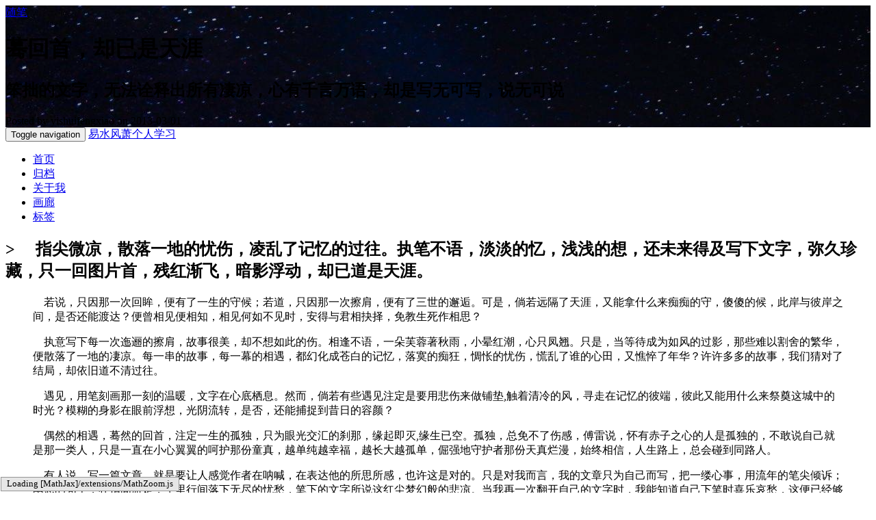

--- FILE ---
content_type: text/html
request_url: http://yishuifengxiao.com/2013/03/01/%E8%93%A6%E5%9B%9E%E9%A6%96%EF%BC%8C%E5%8D%B4%E5%B7%B2%E6%98%AF%E5%A4%A9%E6%B6%AF/
body_size: 8530
content:
<!DOCTYPE html>
<html lang="en">

<!-- Head tag -->
<head>
    <meta charset="utf-8">
    <meta http-equiv="X-UA-Compatible" content="IE=edge">
    <meta name="google-site-verification" content="xBT4GhYoi5qRD5tr338pgPM5OWHHIDR6mNg1a3euekI" />
    <meta name="baidu-site-verification" content="093lY4ziMu" />
    <meta name="viewport" content="width=device-width, initial-scale=1, user-scalable=no">
    <meta name="description" content="风萧萧兮易水寒，壮士一去兮不复还。易水风萧个人博客见证着易水成长中的点点滴滴，生也有涯,而知也无涯，成长的道路或许会非常艰辛，但虽千万人吾往矣，相信终有一天易水这只菜鸟也会变成一只美丽的天鹅，天高任鸟飞，海阔凭鱼跃。">
    <meta name="keyword"  content="yishuifengxiao, yishui, 易水风萧, 易水,止于不见,zhiyubujian,全栈, @163.com,zhiyubujian@163.com, 易水风萧个人博客, 博客, 个人网站, 互联网, Web, Spring Cloud, Spring Boot, 后端, 微服务,微服务治理,dubbo,java,vue,j2ee,行悲易水风,风萧易水,风萧萧兮,风萧萧兮易水寒,易水寒,壮士,壮士一去兮不复还">
    <link rel="shortcut icon" href="/img/favicon.ico">
    <!-- Place this tag in your head or just before your close body tag. -->
    <script async defer src="/extras/buttons.js"></script>
    <!--<link href='http://fonts.googleapis.com/css?family=Montserrat:400,700' rel='stylesheet' type='text/css'>-->
    <title>
        
          蓦回首，却已是天涯 - 易水风萧
        
    </title>

    <link rel="canonical" href="http://www.yishuifengxiao.com/2013/03/01/蓦回首，却已是天涯/">

    <!-- Bootstrap Core CSS -->
    
<link rel="stylesheet" href="/css/bootstrap.min.css">

    
<link rel="stylesheet" href="/css/custom.css">


    <!-- Custom CSS --> 
    
        
<link rel="stylesheet" href="/css/dusign-light.css">

        
<link rel="stylesheet" href="/css/dusign-common-light.css">

        
<link rel="stylesheet" href="/css/font-awesome.css">

        
<link rel="stylesheet" href="/css/toc.css">

        <!-- background effects end -->
    
    
    <!-- Pygments Highlight CSS -->
    
<link rel="stylesheet" href="/css/highlight.css">


    
<link rel="stylesheet" href="/css/widget.css">


    
<link rel="stylesheet" href="/css/rocket.css">


    
<link rel="stylesheet" href="/css/signature.css">


    
<link rel="stylesheet" href="/css/fonts.googleapis.css">


    <link rel="stylesheet" href="/extras/font-awesome.min.css">

    <!-- photography -->
    
<link rel="stylesheet" href="/css/photography.css">


    <!-- ga & ba script hoook -->
    <script></script>
<meta name="generator" content="Hexo 4.2.1"></head>


<!-- hack iOS CSS :active style -->
<body ontouchstart="">

    <!-- background effects start -->
    
    <!-- background effects end -->

	<!-- Modified by Yu-Hsuan Yen -->
<!-- Post Header -->
<style type="text/css">
    header.intro-header{
        
            
                background-image: linear-gradient(rgba(0, 0, 0, 0.3), rgba(0, 0, 0, 0.3)), url('/img/article.jpg')
                /*post*/
            
        
    }
    
    #signature{
        background-image: url('/img/signature/dusign.png');
    }
    
</style>

<header class="intro-header" >
    <!-- Signature -->
    <div id="signature">
        <div class="container">
            <div class="row">
                <div class="col-lg-8 col-lg-offset-2 col-md-10 col-md-offset-1">
                
                    <div class="post-heading">
                        <div class="tags">
                            
                              <a class="tag" href="/tags/#随笔" title="随笔">随笔</a>
                            
                        </div>
                        <h1>蓦回首，却已是天涯</h1>
                        <h2 class="subheading">笨拙的文字，无法诠释出所有凄凉，心有千言万语，却是写无可写，说无可说</h2>
                        <span class="meta">
                            Posted by yishuifengxiao on
                            2013-03-01
                        </span>

                        

                    </div>
                

                </div>
            </div>
        </div>      
    </div>

    
    <div class="waveWrapper">
        <div class="wave wave_before" style="background-image: url('/img/wave-light.png')"></div>
        <div class="wave wave_after" style="background-image: url('/img/wave-light.png')"></div>
    </div>
    
</header>

	
    <!-- Navigation -->
<nav class="navbar navbar-default navbar-custom navbar-fixed-top">
    <div class="container-fluid">
        <!-- Brand and toggle get grouped for better mobile display -->
        <div class="navbar-header page-scroll">
            <button type="button" class="navbar-toggle">
                <span class="sr-only">Toggle navigation</span>
                <span class="icon-bar"></span>
                <span class="icon-bar"></span>
                <span class="icon-bar"></span>
            </button>
            <a class="navbar-brand" href="/">易水风萧个人学习</a>
        </div>

        <!-- Collect the nav links, forms, and other content for toggling -->
        <!-- Known Issue, found by Hux:
            <nav>'s height woule be hold on by its content.
            so, when navbar scale out, the <nav> will cover tags.
            also mask any touch event of tags, unfortunately.
        -->
        <div id="huxblog_navbar">
            <div class="navbar-collapse">
                <ul class="nav navbar-nav navbar-right">
                    <li>
                        <a href="/">首页</a>
                    </li>

                    

                        
                    

                        
                        <li>
                            <a href="/archive/">归档</a>
                        </li>
                        
                    

                        
                    

                        
                    

                        
                        <li>
                            <a href="/about/">关于我</a>
                        </li>
                        
                    

                        
                    

                        
                    

                        
                    

                        
                    

                        
                    

                        
                    

                        
                        <li>
                            <a href="/photography/">画廊</a>
                        </li>
                        
                    

                        
                        <li>
                            <a href="/tags/">标签</a>
                        </li>
                        
                    

                        
                    

                        
                    

                        
                    

                        
                    

                        
                    
                    
                    
                </ul>
            </div>
        </div>
        <!-- /.navbar-collapse -->
    </div>
    <!-- /.container -->
</nav>
<script>
    // Drop Bootstarp low-performance Navbar
    // Use customize navbar with high-quality material design animation
    // in high-perf jank-free CSS3 implementation
    var $body   = document.body;
    var $toggle = document.querySelector('.navbar-toggle');
    var $navbar = document.querySelector('#huxblog_navbar');
    var $collapse = document.querySelector('.navbar-collapse');

    $toggle.addEventListener('click', handleMagic)
    function handleMagic(e){
        if ($navbar.className.indexOf('in') > 0) {
        // CLOSE
            $navbar.className = " ";
            // wait until animation end.
            setTimeout(function(){
                // prevent frequently toggle
                if($navbar.className.indexOf('in') < 0) {
                    $collapse.style.height = "0px"
                }
            },400)
        }else{
        // OPEN
            $collapse.style.height = "auto"
            $navbar.className += " in";
        }
    }
</script>


    <!-- Main Content -->
    <!-- Post Content -->
<article>
    <div class="container">
        <div class="row">

            <!-- Post Container -->
            <div class="
                col-lg-10  
                col-md-11  
                post-container">

                <h2 id="gt-8194-8194-指尖微凉，散落一地的忧伤，凌乱了记忆的过往。执笔不语，淡淡的忆，浅浅的想，还未来得及写下文字，弥久珍藏，只一回图片首，残红渐飞，暗影浮动，却已道是天涯。"><a href="#gt-8194-8194-指尖微凉，散落一地的忧伤，凌乱了记忆的过往。执笔不语，淡淡的忆，浅浅的想，还未来得及写下文字，弥久珍藏，只一回图片首，残红渐飞，暗影浮动，却已道是天涯。" class="headerlink" title="&gt; &#8194;&#8194;指尖微凉，散落一地的忧伤，凌乱了记忆的过往。执笔不语，淡淡的忆，浅浅的想，还未来得及写下文字，弥久珍藏，只一回图片首，残红渐飞，暗影浮动，却已道是天涯。"></a>&gt; &#8194;&#8194;指尖微凉，散落一地的忧伤，凌乱了记忆的过往。执笔不语，淡淡的忆，浅浅的想，还未来得及写下文字，弥久珍藏，只一回图片首，残红渐飞，暗影浮动，却已道是天涯。</h2><blockquote>
<p>&#8194;&#8194;若说，只因那一次回眸，便有了一生的守候；若道，只因那一次擦肩，便有了三世的邂逅。可是，倘若远隔了天涯，又能拿什么来痴痴的守，傻傻的候，此岸与彼岸之间，是否还能渡达？便曾相见便相知，相见何如不见时，安得与君相抉择，免教生死作相思？</p>
<p>&#8194;&#8194;执意写下每一次迤逦的擦肩，故事很美，却不想如此的伤。相逢不语，一朵芙蓉著秋雨，小晕红潮，心只凤翘。只是，当等待成为如风的过影，那些难以割舍的繁华，便散落了一地的凄凉。每一串的故事，每一幕的相遇，都幻化成苍白的记忆，落寞的痴狂，惆怅的忧伤，慌乱了谁的心田，又憔悴了年华？许许多多的故事，我们猜对了结局，却依旧道不清过往。</p>
<p>&#8194;&#8194;遇见，用笔刻画那一刻的温暖，文字在心底栖息。然而，倘若有些遇见注定是要用悲伤来做铺垫,触着清冷的风，寻走在记忆的彼端，彼此又能用什么来祭奠这城中的时光？模糊的身影在眼前浮想，光阴流转，是否，还能捕捉到昔日的容颜？</p>
<p>&#8194;&#8194;偶然的相遇，蓦然的回首，注定一生的孤独，只为眼光交汇的刹那，缘起即灭,缘生已空。孤独，总免不了伤感，傅雷说，怀有赤子之心的人是孤独的，不敢说自己就是那一类人，只是一直在小心翼翼的呵护那份童真，越单纯越幸福，越长大越孤单，倔强地守护者那份天真烂漫，始终相信，人生路上，总会碰到同路人。</p>
<p>&#8194;&#8194;有人说，写一篇文章，就是要让人感觉作者在呐喊，在表达他的所思所感，也许这是对的。只是对我而言，我的文章只为自己而写，把一缕心事，用流年的笔尖倾诉；幽怨的句子，在指间游走，字里行间落下无尽的忧愁，笔下的文字所说这红尘梦幻般的悲凉。当我再一次翻开自己的文字时，我能知道自己下笔时喜乐哀愁，这便已经够了。每一落,都是一段曾经的新路历程.我的文字，不希求人懂，我的心，亦不奢求人知。花落君知有谁惜，小小的人，朴素的愿望，风轻云淡，岁月静好，便永是晴天。</p>
<p>&#8194;&#8194;有时候想想，这一生能遇到那么多难以释怀的人，这一刻能有那么多值得留恋的故事，是多么幸福的是啊。要知道，在时间的荒野里，于千千万万人中，不早一步，也不晚一步，遇到生命中的那个人是太难的缘分。红尘如梦，岁月如歌，指间轻弹五十年，又有多少人能让我们相遇，又有多少故事能让我们相逢？</p>
<p>&#8194;&#8194;也知道，遇到即是离别的序幕，许多的人，许多的事，能遇到已是太难的缘分，错过了，又何须再梦到什么，徒惹了太多伤悲，两行清泪滴落，滑过了谁的心间？那些飘渺朦胧的记忆，那些思念如水的期盼，如流星般划过心间，忧伤缠绵的夜里，是谁在哼着谁的歌谣，沾染了几许凄凉？渐行渐远的记忆，没有留下一丝的眷恋，故事里,谁又成了谁的风景，明月装饰了谁的窗子，谁又装饰了谁的梦？</p>
<p>&#8194;&#8194;笨拙的文字，无法诠释出所有凄凉，心有千言万语，却是写无可写，说无可说，用心刻画出沿途的每一道风景，无论你在与否。呤罢了唐诗，再续宋词，零落的文字，氤氲了太多潮湿的记忆，元宵佳夕，蓦然回首，已不在灯火阑珊。</p>
</blockquote>

                
                <hr>
                <!-- Pager -->
                <ul class="pager">
                    
                    <li class="previous">
                        <a href="/2014/02/02/彼岸，谁许一场懂得/" data-toggle="tooltip" data-placement="top" title="彼岸，谁许一场懂得">&larr; Previous Post</a>
                    </li>
                    
                    
                    <li class="next">
                        <a href="/2012/11/18/执笔落寞，终不叹流年/" data-toggle="tooltip" data-placement="top" title="执笔落寞，终不叹流年">Next Post &rarr;</a>
                    </li>
                    
                </ul>

                <!-- tip start -->
                

                
                <!-- tip end -->

                <!-- Music start-->
                
                <!-- Music end -->

                <!-- Sharing -->
                
                <!-- Sharing -->

                <!-- gitment start -->
                
                <!-- gitment end -->

                <!-- 来必力City版安装代码 -->
                
                <!-- City版安装代码已完成 -->

                <!-- disqus comment start -->
                
                <!-- disqus comment end -->
            </div>
            
            <!-- Tabe of Content -->
            <!-- Table of Contents -->

    
      
        <aside id="sidebar">
          <div id="toc" class="toc-article">
          <strong class="toc-title">Contents</strong>
          
            
              <ol class="toc-nav"><li class="toc-nav-item toc-nav-level-2"><a class="toc-nav-link" href="#gt-8194-8194-指尖微凉，散落一地的忧伤，凌乱了记忆的过往。执笔不语，淡淡的忆，浅浅的想，还未来得及写下文字，弥久珍藏，只一回图片首，残红渐飞，暗影浮动，却已道是天涯。"><span class="toc-nav-number">1.</span> <span class="toc-nav-text">&gt; &amp;#8194;&amp;#8194;指尖微凉，散落一地的忧伤，凌乱了记忆的过往。执笔不语，淡淡的忆，浅浅的想，还未来得及写下文字，弥久珍藏，只一回图片首，残红渐飞，暗影浮动，却已道是天涯。</span></a></li></ol>
            
          
          </div>
        </aside>
      
    

                
            <!-- Sidebar Container -->
            <div class="
                col-lg-8 col-lg-offset-2
                col-md-10 col-md-offset-1
                sidebar-container">

                <!-- Featured Tags -->
                
                <section>
                    <!-- no hr -->
                    <h5><a href="/tags/">FEATURED TAGS</a></h5>
                    <div class="tags">
                       
                          <a class="tag" href="/tags/#随笔" title="随笔">随笔</a>
                        
                    </div>
                </section>
                

                <!-- Friends Blog -->
                
                <hr>
                <h5>FRIENDS</h5>
                <ul class="list-inline">

                    
                        <li><a href="https://doc.yishuifengxiao.com/" target="_blank">易水组件</a></li>
                    
                        <li><a href="https://www.csdn.net/" target="_blank">CSDN</a></li>
                    
                        <li><a href="http://www.runoob.com/" target="_blank">W3C菜鸟</a></li>
                    
                        <li><a href="https://docs.spring.io/spring-boot/docs/current/reference/htmlsingle/#getting-started-installing-the-cli" target="_blank">spring boot</a></li>
                    
                        <li><a href="https://cloud.spring.io/spring-cloud-static/Finchley.SR2/single/spring-cloud.html#spring-cloud-eureka-server" target="_blank">spring cloud</a></li>
                    
                        <li><a href="https://docs.spring.io/spring-security/site/docs/5.1.2.RELEASE/reference/htmlsingle/#jc-method" target="_blank">spring security</a></li>
                    
                        <li><a href="https://docs.spring.io/spring/docs/4.3.14.BUILD-SNAPSHOT/spring-framework-reference/htmlsingle/" target="_blank">spring</a></li>
                    
                        <li><a href="https://gitee.com/zhiyubujian" target="_blank">码云</a></li>
                    
                </ul>
                
            </div>
        </div>
    </div>
</article>




<!-- async load function -->
<script>
    function async(u, c) {
      var d = document, t = 'script',
          o = d.createElement(t),
          s = d.getElementsByTagName(t)[0];
      o.src = u;
      if (c) { o.addEventListener('load', function (e) { c(null, e); }, false); }
      s.parentNode.insertBefore(o, s);
    }
</script>
<!-- anchor-js, Doc:http://bryanbraun.github.io/anchorjs/ -->
<script>
    async("/extras/anchor.min.js",function(){
        anchors.options = {
          visible: 'hover',
          placement: 'left',
          icon: 'ℬ'
        };
        anchors.add().remove('.intro-header h1').remove('.subheading').remove('.sidebar-container h5');
    })
</script>


<style  type="text/css">
    /* place left on bigger screen */
    @media all and (min-width: 800px) {
        .anchorjs-link{
            position: absolute;
            left: -0.75em;
            font-size: 1.1em;
            margin-top : -0.1em;
        }
    }
</style>



    <!-- Footer -->
    <!-- Footer -->
<footer>
    <div class="container">
        <div class="row">
            <div class="col-lg-8 col-lg-offset-2 col-md-10 col-md-offset-1">
                <ul class="list-inline text-center">

                    
                        <li>
                            <a target="_blank" href="https://github.com/yishuifengxiao">
                                <span class="fa-stack fa-lg">
                                    <i class="fa fa-circle fa-stack-2x"></i>
                                    <i class="fa fa-github fa-stack-1x fa-inverse"></i>
                                </span>
                            </a>
                        </li>
                        

                            
                                <li>
                                    <a target="_blank" href="https://twitter.com/yishuifengxiao">
                                        <span class="fa-stack fa-lg">
                                            <i class="fa fa-circle fa-stack-2x"></i>
                                            <i class="fa fa-twitter fa-stack-1x fa-inverse"></i>
                                        </span>
                                    </a>
                                </li>
                                

                                    
                                        <li>
                                            <a target="_blank"
                                                href="https://www.facebook.com/yishuifengxiao">
                                                <span class="fa-stack fa-lg">
                                                    <i class="fa fa-circle fa-stack-2x"></i>
                                                    <i class="fa fa-facebook fa-stack-1x fa-inverse"></i>
                                                </span>
                                            </a>
                                        </li>
                                        

                                            
                                                <li>
                                                    <a target="_blank"
                                                        href="https://www.zhihu.com/people/yishuifengxiao">
                                                        <span class="fa-stack fa-lg">
                                                            <i class="fa fa-circle fa-stack-2x"></i>
                                                            <i class="fa  fa-stack-1x fa-inverse">知</i>
                                                        </span>
                                                    </a>
                                                </li>
                                                

                                                    

                                                            

                                                                    

                </ul>


                <p class="copyright text-muted">
                    Copyright &copy; &nbsp;<a href="mailto:zhiyubujian@163.com">
                        yishuifengxiao
                    </a>&nbsp;
                    2025
                        <br>
                        <script async src="//busuanzi.ibruce.info/busuanzi/2.3/busuanzi.pure.mini.js"></script>
                        <span id="busuanzi_container_site_pv">本站总访问量<span
                                id="busuanzi_value_site_pv"></span>次</span>&nbsp;
                        <span id="busuanzi_container_site_uv" style="display: inline !important;">
                            本站访客数<span id="busuanzi_value_site_uv"></span>人次
                        </span>&nbsp;
                        <span id="busuanzi_container_page_pv" style="display: inline !important;">
                            本文总阅读量<span id="busuanzi_value_page_pv"></span>次
                        </span> <br>
                        Theme by <a href="http://huangxuan.me" target="_blank" rel="noopener">Hux</a> |
                        re-Ported by <a href="https://github.com/dusign/hexo-theme-snail" target="_blank" rel="noopener">
                            <i>hexo-theme-snail</i>
                        </a> <br>
                        <div style="text-align: center;font-size: 13px;margin-top: 5px;"> <a
                                href="https://beian.miit.gov.cn/" style="margin-right: 20px;">鄂ICP备16025261号-1</a>

                            <a href="http://www.beian.gov.cn" target="_blank" rel="noopener"">鄂公网安备 42010602001350号</a></div>
         
                </p>
            </div>
        </div>
    </div>

</footer>

<!-- jQuery -->

<script src="/js/jquery.min.js"></script>


<!-- Bootstrap Core JavaScript -->

<script src="/js/bootstrap.min.js"></script>


<!-- Custom Theme JavaScript -->

<script src="/js/hux-blog.min.js"></script>


<!-- Search -->

<script src="/js/search.js"></script>


<!-- async load function -->
<script>
    function async(u, c) {
        var d = document, t = 'script',
            o = d.createElement(t),
            s = d.getElementsByTagName(t)[0];
        o.src = u;
        if (c) { o.addEventListener('load', function (e) { c(null, e); }, false); }
        s.parentNode.insertBefore(o, s);
    }
</script>


<!-- jquery.tagcloud.js -->
<script>
    // only load tagcloud.js in tag.html
    // if ($('#tag_cloud').length !== 0) {
    //     async(" http://www.yishuifengxiao.com
    //         / js / jquery.tagcloud.js",function(){
    //                                 $.fn.tagcloud.defaults = {
    //             //size: {start: 1, end: 1, unit: 'em'},
    //             color: { start: '#bbbbee', end: '#0085a1' },
    //         };
    //     $('#tag_cloud a').tagcloud();
    // })
    //                                 }
</script>

                                    <!--fastClick.js -->
                                    <script>
                                        async("/extras/fastclick.min.js", function () {
                                            var $nav = document.querySelector("nav");
                                            if ($nav) FastClick.attach($nav);
                                        })
                                    </script>


                                    <!-- Google Analytics -->

                                    
                                        <script>
                                            // dynamic User by Hux
                                            // var _gaId = 'UA-XXXXXXXX-X';
                                            // var _gaDomain = 'yoursite';

                                            // // Originial
                                            // (function (i, s, o, g, r, a, m) {
                                            //     i['GoogleAnalyticsObject'] = r; i[r] = i[r] || function () {
                                            //         (i[r].q = i[r].q || []).push(arguments)
                                            //     }, i[r].l = 1 * new Date(); a = s.createElement(o),
                                            //         m = s.getElementsByTagName(o)[0]; a.async = 1; a.src = g; m.parentNode.insertBefore(a, m)
                                            // })(window, document, 'script', '//www.google-analytics.com/analytics.js', 'ga');

                                            // ga('create', _gaId, _gaDomain);
                                            // ga('send', 'pageview');
                                        </script>

                                        


                                            <!-- Baidu Tongji -->
                                            

                                                    <!-- Search -->
                                                    
                                                        <script type="text/javascript">
                                                            var search_path = "search.xml";
                                                            if (search_path.length == 0) {
                                                                search_path = "search.xml";
                                                            }
                                                            var path = "/" + search_path;
                                                            searchFunc(path, 'local-search-input', 'local-search-result');
                                                        </script>
                                                        

                                                            <!-- busuanzi -->
                                                            <script async
                                                                src="//busuanzi.ibruce.info/busuanzi/2.3/busuanzi.pure.mini.js"></script>


	<a id="rocket" href="#top" class=""></a>
	<script type="text/javascript" src="/js/totop.js?v=1.0.0" async=""></script>
    <script type="text/javascript" src="/js/toc.js?v=1.0.0" async=""></script>

    
        <!-- background effects line -->
        

        

        <!-- background effects end -->
    

    <!--<script size="50" alpha='0.3' zIndex="-999" src="/js/ribbonStatic.js"></script>-->
    
        <script src="/js/ribbonDynamic.js"></script>
    
<script type="text/x-mathjax-config">
    MathJax.Hub.Config({
        tex2jax: {
            inlineMath: [ ["$","$"], ["\\(","\\)"] ],
            skipTags: ['script', 'noscript', 'style', 'textarea', 'pre', 'code'],
            processEscapes: true
        }
    });
    MathJax.Hub.Queue(function() {
        var all = MathJax.Hub.getAllJax();
        for (var i = 0; i < all.length; ++i)
            all[i].SourceElement().parentNode.className += ' has-jax';
    });
</script>
<script src="/extras/2_7_1_MathJax.js?config=TeX-AMS-MML_HTMLorMML"></script>
</body>

</html>


--- FILE ---
content_type: application/javascript
request_url: http://yishuifengxiao.com/extras/anchor.min.js
body_size: 2330
content:
/*!
 * AnchorJS - v1.1.1 - 2015-05-23
 * https://github.com/bryanbraun/anchorjs
 * Copyright (c) 2015 Bryan Braun; Licensed MIT
 */
function AnchorJS(A){"use strict";this.options=A||{},this._applyRemainingDefaultOptions=function(A){this.options.icon=this.options.hasOwnProperty("icon")?A.icon:"&#xe9cb",this.options.visible=this.options.hasOwnProperty("visible")?A.visible:"hover",this.options.placement=this.options.hasOwnProperty("placement")?A.placement:"right",this.options.class=this.options.hasOwnProperty("class")?A.class:""},this._applyRemainingDefaultOptions(A),this.add=function(A){var e,t,o,n,i,s,a,l,c,r,h,g,B,Q;if(this._applyRemainingDefaultOptions(this.options),A){if("string"!=typeof A)throw new Error("The selector provided to AnchorJS was invalid.")}else A="h1, h2, h3, h4, h5, h6";if(e=document.querySelectorAll(A),0===e.length)return!1;for(this._addBaselineStyles(),t=document.querySelectorAll("[id]"),o=[].map.call(t,function(A){return A.id}),i=0;i<e.length;i++){if(e[i].hasAttribute("id"))n=e[i].getAttribute("id");else{s=e[i].textContent,a=s.replace(/[^\w\s-]/gi,"").replace(/\s+/g,"-").replace(/-{2,}/g,"-").substring(0,64).replace(/^-+|-+$/gm,"").toLowerCase(),r=a,c=0;do void 0!==l&&(r=a+"-"+c),l=o.indexOf(r),c+=1;while(-1!==l);l=void 0,o.push(r),e[i].setAttribute("id",r),n=r}h=n.replace(/-/g," "),g='<a class="anchorjs-link '+this.options.class+'" href="#'+n+'" aria-label="Anchor link for: '+h+'" data-anchorjs-icon="'+this.options.icon+'"></a>',B=document.createElement("div"),B.innerHTML=g,Q=B.childNodes,"always"===this.options.visible&&(Q[0].style.opacity="1"),"&#xe9cb"===this.options.icon&&(Q[0].style.fontFamily="anchorjs-icons",Q[0].style.fontStyle="normal",Q[0].style.fontVariant="normal",Q[0].style.fontWeight="normal"),"left"===this.options.placement?(Q[0].style.position="absolute",Q[0].style.marginLeft="-1em",Q[0].style.paddingRight="0.5em",e[i].insertBefore(Q[0],e[i].firstChild)):(Q[0].style.paddingLeft="0.375em",e[i].appendChild(Q[0]))}return this},this.remove=function(A){for(var e,t=document.querySelectorAll(A),o=0;o<t.length;o++)e=t[o].querySelector(".anchorjs-link"),e&&t[o].removeChild(e);return this},this._addBaselineStyles=function(){if(null===document.head.querySelector("style.anchorjs")){var A,e=document.createElement("style"),t=" .anchorjs-link {   opacity: 0;   text-decoration: none;   -webkit-font-smoothing: antialiased;   -moz-osx-font-smoothing: grayscale; }",o=" *:hover > .anchorjs-link, .anchorjs-link:focus  {   opacity: 1; }",n=' @font-face {   font-family: "anchorjs-icons";   font-style: normal;   font-weight: normal;   src: url([data-uri]) format("truetype"); }',i=" [data-anchorjs-icon]::after {   content: attr(data-anchorjs-icon); }";e.className="anchorjs",e.appendChild(document.createTextNode("")),A=document.head.querySelector('[rel="stylesheet"], style'),void 0===A?document.head.appendChild(e):document.head.insertBefore(e,A),e.sheet.insertRule(t,e.sheet.cssRules.length),e.sheet.insertRule(o,e.sheet.cssRules.length),e.sheet.insertRule(i,e.sheet.cssRules.length),e.sheet.insertRule(n,e.sheet.cssRules.length)}}}var anchors=new AnchorJS;


--- FILE ---
content_type: application/javascript
request_url: http://yishuifengxiao.com/extras/2_7_1_MathJax.js?config=TeX-AMS-MML_HTMLorMML
body_size: 23475
content:
/*
 *  /MathJax.js
 *
 *  Copyright (c) 2009-2017 The MathJax Consortium
 *
 *  Licensed under the Apache License, Version 2.0 (the "License");
 *  you may not use this file except in compliance with the License.
 *  You may obtain a copy of the License at
 *
 *      http://www.apache.org/licenses/LICENSE-2.0
 *
 *  Unless required by applicable law or agreed to in writing, software
 *  distributed under the License is distributed on an "AS IS" BASIS,
 *  WITHOUT WARRANTIES OR CONDITIONS OF ANY KIND, either express or implied.
 *  See the License for the specific language governing permissions and
 *  limitations under the License.
 */

if (document.getElementById && document.childNodes && document.createElement) {
  if (!(window.MathJax && MathJax.Hub)) {
    if (window.MathJax) {
      window.MathJax = { AuthorConfig: window.MathJax };
    } else {
      window.MathJax = {};
    }
    MathJax.isPacked = true;
    MathJax.version = "2.7.1";
    MathJax.fileversion = "2.7.1";
    MathJax.cdnVersion = "2.7.1";
    MathJax.cdnFileVersions = {};
    (function (d) {
      var b = window[d];
      if (!b) {
        b = window[d] = {};
      }
      var e = [];
      var c = function (f) {
        var g = f.constructor;
        if (!g) {
          g = function () {};
        }
        for (var h in f) {
          if (h !== "constructor" && f.hasOwnProperty(h)) {
            g[h] = f[h];
          }
        }
        return g;
      };
      var a = function () {
        return function () {
          return arguments.callee.Init.call(this, arguments);
        };
      };
      b.Object = c({
        constructor: a(),
        Subclass: function (f, h) {
          var g = a();
          g.SUPER = this;
          g.Init = this.Init;
          g.Subclass = this.Subclass;
          g.Augment = this.Augment;
          g.protoFunction = this.protoFunction;
          g.can = this.can;
          g.has = this.has;
          g.isa = this.isa;
          g.prototype = new this(e);
          g.prototype.constructor = g;
          g.Augment(f, h);
          return g;
        },
        Init: function (f) {
          var g = this;
          if (f.length === 1 && f[0] === e) {
            return g;
          }
          if (!(g instanceof f.callee)) {
            g = new f.callee(e);
          }
          return g.Init.apply(g, f) || g;
        },
        Augment: function (f, g) {
          var h;
          if (f != null) {
            for (h in f) {
              if (f.hasOwnProperty(h)) {
                this.protoFunction(h, f[h]);
              }
            }
            if (
              f.toString !== this.prototype.toString &&
              f.toString !== {}.toString
            ) {
              this.protoFunction("toString", f.toString);
            }
          }
          if (g != null) {
            for (h in g) {
              if (g.hasOwnProperty(h)) {
                this[h] = g[h];
              }
            }
          }
          return this;
        },
        protoFunction: function (g, f) {
          this.prototype[g] = f;
          if (typeof f === "function") {
            f.SUPER = this.SUPER.prototype;
          }
        },
        prototype: {
          Init: function () {},
          SUPER: function (f) {
            return f.callee.SUPER;
          },
          can: function (f) {
            return typeof this[f] === "function";
          },
          has: function (f) {
            return typeof this[f] !== "undefined";
          },
          isa: function (f) {
            return f instanceof Object && this instanceof f;
          },
        },
        can: function (f) {
          return this.prototype.can.call(this, f);
        },
        has: function (f) {
          return this.prototype.has.call(this, f);
        },
        isa: function (g) {
          var f = this;
          while (f) {
            if (f === g) {
              return true;
            } else {
              f = f.SUPER;
            }
          }
          return false;
        },
        SimpleSUPER: c({
          constructor: function (f) {
            return this.SimpleSUPER.define(f);
          },
          define: function (f) {
            var h = {};
            if (f != null) {
              for (var g in f) {
                if (f.hasOwnProperty(g)) {
                  h[g] = this.wrap(g, f[g]);
                }
              }
              if (
                f.toString !== this.prototype.toString &&
                f.toString !== {}.toString
              ) {
                h.toString = this.wrap("toString", f.toString);
              }
            }
            return h;
          },
          wrap: function (i, h) {
            if (
              typeof h !== "function" ||
              !h.toString().match(/\.\s*SUPER\s*\(/)
            ) {
              return h;
            }
            var g = function () {
              this.SUPER = g.SUPER[i];
              try {
                var f = h.apply(this, arguments);
              } catch (j) {
                delete this.SUPER;
                throw j;
              }
              delete this.SUPER;
              return f;
            };
            g.toString = function () {
              return h.toString.apply(h, arguments);
            };
            return g;
          },
        }),
      });
      b.Object.isArray =
        Array.isArray ||
        function (f) {
          return Object.prototype.toString.call(f) === "[object Array]";
        };
      b.Object.Array = Array;
    })("MathJax");
    (function (BASENAME) {
      var BASE = window[BASENAME];
      if (!BASE) {
        BASE = window[BASENAME] = {};
      }
      var isArray = BASE.Object.isArray;
      var CALLBACK = function (data) {
        var cb = function () {
          return arguments.callee.execute.apply(arguments.callee, arguments);
        };
        for (var id in CALLBACK.prototype) {
          if (CALLBACK.prototype.hasOwnProperty(id)) {
            if (typeof data[id] !== "undefined") {
              cb[id] = data[id];
            } else {
              cb[id] = CALLBACK.prototype[id];
            }
          }
        }
        cb.toString = CALLBACK.prototype.toString;
        return cb;
      };
      CALLBACK.prototype = {
        isCallback: true,
        hook: function () {},
        data: [],
        object: window,
        execute: function () {
          if (!this.called || this.autoReset) {
            this.called = !this.autoReset;
            return this.hook.apply(
              this.object,
              this.data.concat([].slice.call(arguments, 0))
            );
          }
        },
        reset: function () {
          delete this.called;
        },
        toString: function () {
          return this.hook.toString.apply(this.hook, arguments);
        },
      };
      var ISCALLBACK = function (f) {
        return typeof f === "function" && f.isCallback;
      };
      var EVAL = function (code) {
        return eval.call(window, code);
      };
      var TESTEVAL = function () {
        EVAL("var __TeSt_VaR__ = 1");
        if (window.__TeSt_VaR__) {
          try {
            delete window.__TeSt_VaR__;
          } catch (error) {
            window.__TeSt_VaR__ = null;
          }
        } else {
          if (window.execScript) {
            EVAL = function (code) {
              BASE.__code = code;
              code =
                "try {" +
                BASENAME +
                ".__result = eval(" +
                BASENAME +
                ".__code)} catch(err) {" +
                BASENAME +
                ".__result = err}";
              window.execScript(code);
              var result = BASE.__result;
              delete BASE.__result;
              delete BASE.__code;
              if (result instanceof Error) {
                throw result;
              }
              return result;
            };
          } else {
            EVAL = function (code) {
              BASE.__code = code;
              code =
                "try {" +
                BASENAME +
                ".__result = eval(" +
                BASENAME +
                ".__code)} catch(err) {" +
                BASENAME +
                ".__result = err}";
              var head = document.getElementsByTagName("head")[0];
              if (!head) {
                head = document.body;
              }
              var script = document.createElement("script");
              script.appendChild(document.createTextNode(code));
              head.appendChild(script);
              head.removeChild(script);
              var result = BASE.__result;
              delete BASE.__result;
              delete BASE.__code;
              if (result instanceof Error) {
                throw result;
              }
              return result;
            };
          }
        }
        TESTEVAL = null;
      };
      var USING = function (args, i) {
        if (arguments.length > 1) {
          if (
            arguments.length === 2 &&
            !(typeof arguments[0] === "function") &&
            arguments[0] instanceof Object &&
            typeof arguments[1] === "number"
          ) {
            args = [].slice.call(args, i);
          } else {
            args = [].slice.call(arguments, 0);
          }
        }
        if (isArray(args) && args.length === 1) {
          args = args[0];
        }
        if (typeof args === "function") {
          if (args.execute === CALLBACK.prototype.execute) {
            return args;
          }
          return CALLBACK({ hook: args });
        } else {
          if (isArray(args)) {
            if (
              typeof args[0] === "string" &&
              args[1] instanceof Object &&
              typeof args[1][args[0]] === "function"
            ) {
              return CALLBACK({
                hook: args[1][args[0]],
                object: args[1],
                data: args.slice(2),
              });
            } else {
              if (typeof args[0] === "function") {
                return CALLBACK({ hook: args[0], data: args.slice(1) });
              } else {
                if (typeof args[1] === "function") {
                  return CALLBACK({
                    hook: args[1],
                    object: args[0],
                    data: args.slice(2),
                  });
                }
              }
            }
          } else {
            if (typeof args === "string") {
              if (TESTEVAL) {
                TESTEVAL();
              }
              return CALLBACK({ hook: EVAL, data: [args] });
            } else {
              if (args instanceof Object) {
                return CALLBACK(args);
              } else {
                if (typeof args === "undefined") {
                  return CALLBACK({});
                }
              }
            }
          }
        }
        throw Error("Can't make callback from given data");
      };
      var DELAY = function (time, callback) {
        callback = USING(callback);
        callback.timeout = setTimeout(callback, time);
        return callback;
      };
      var WAITFOR = function (callback, signal) {
        callback = USING(callback);
        if (!callback.called) {
          WAITSIGNAL(callback, signal);
          signal.pending++;
        }
      };
      var WAITEXECUTE = function () {
        var signals = this.signal;
        delete this.signal;
        this.execute = this.oldExecute;
        delete this.oldExecute;
        var result = this.execute.apply(this, arguments);
        if (ISCALLBACK(result) && !result.called) {
          WAITSIGNAL(result, signals);
        } else {
          for (var i = 0, m = signals.length; i < m; i++) {
            signals[i].pending--;
            if (signals[i].pending <= 0) {
              signals[i].call();
            }
          }
        }
      };
      var WAITSIGNAL = function (callback, signals) {
        if (!isArray(signals)) {
          signals = [signals];
        }
        if (!callback.signal) {
          callback.oldExecute = callback.execute;
          callback.execute = WAITEXECUTE;
          callback.signal = signals;
        } else {
          if (signals.length === 1) {
            callback.signal.push(signals[0]);
          } else {
            callback.signal = callback.signal.concat(signals);
          }
        }
      };
      var AFTER = function (callback) {
        callback = USING(callback);
        callback.pending = 0;
        for (var i = 1, m = arguments.length; i < m; i++) {
          if (arguments[i]) {
            WAITFOR(arguments[i], callback);
          }
        }
        if (callback.pending === 0) {
          var result = callback();
          if (ISCALLBACK(result)) {
            callback = result;
          }
        }
        return callback;
      };
      var HOOKS = MathJax.Object.Subclass({
        Init: function (reset) {
          this.hooks = [];
          this.remove = [];
          this.reset = reset;
          this.running = false;
        },
        Add: function (hook, priority) {
          if (priority == null) {
            priority = 10;
          }
          if (!ISCALLBACK(hook)) {
            hook = USING(hook);
          }
          hook.priority = priority;
          var i = this.hooks.length;
          while (i > 0 && priority < this.hooks[i - 1].priority) {
            i--;
          }
          this.hooks.splice(i, 0, hook);
          return hook;
        },
        Remove: function (hook) {
          for (var i = 0, m = this.hooks.length; i < m; i++) {
            if (this.hooks[i] === hook) {
              if (this.running) {
                this.remove.push(i);
              } else {
                this.hooks.splice(i, 1);
              }
              return;
            }
          }
        },
        Execute: function () {
          var callbacks = [{}];
          this.running = true;
          for (var i = 0, m = this.hooks.length; i < m; i++) {
            if (this.reset) {
              this.hooks[i].reset();
            }
            var result = this.hooks[i].apply(window, arguments);
            if (ISCALLBACK(result) && !result.called) {
              callbacks.push(result);
            }
          }
          this.running = false;
          if (this.remove.length) {
            this.RemovePending();
          }
          if (callbacks.length === 1) {
            return null;
          }
          if (callbacks.length === 2) {
            return callbacks[1];
          }
          return AFTER.apply({}, callbacks);
        },
        RemovePending: function () {
          this.remove = this.remove.sort();
          for (var i = this.remove.length - 1; i >= 0; i--) {
            this.hooks.splice(i, 1);
          }
          this.remove = [];
        },
      });
      var EXECUTEHOOKS = function (hooks, data, reset) {
        if (!hooks) {
          return null;
        }
        if (!isArray(hooks)) {
          hooks = [hooks];
        }
        if (!isArray(data)) {
          data = data == null ? [] : [data];
        }
        var handler = HOOKS(reset);
        for (var i = 0, m = hooks.length; i < m; i++) {
          handler.Add(hooks[i]);
        }
        return handler.Execute.apply(handler, data);
      };
      var QUEUE = BASE.Object.Subclass({
        Init: function () {
          this.pending = this.running = 0;
          this.queue = [];
          this.Push.apply(this, arguments);
        },
        Push: function () {
          var callback;
          for (var i = 0, m = arguments.length; i < m; i++) {
            callback = USING(arguments[i]);
            if (callback === arguments[i] && !callback.called) {
              callback = USING(["wait", this, callback]);
            }
            this.queue.push(callback);
          }
          if (!this.running && !this.pending) {
            this.Process();
          }
          return callback;
        },
        Process: function (queue) {
          while (!this.running && !this.pending && this.queue.length) {
            var callback = this.queue[0];
            queue = this.queue.slice(1);
            this.queue = [];
            this.Suspend();
            var result = callback();
            this.Resume();
            if (queue.length) {
              this.queue = queue.concat(this.queue);
            }
            if (ISCALLBACK(result) && !result.called) {
              WAITFOR(result, this);
            }
          }
        },
        Suspend: function () {
          this.running++;
        },
        Resume: function () {
          if (this.running) {
            this.running--;
          }
        },
        call: function () {
          this.Process.apply(this, arguments);
        },
        wait: function (callback) {
          return callback;
        },
      });
      var SIGNAL = QUEUE.Subclass(
        {
          Init: function (name) {
            QUEUE.prototype.Init.call(this);
            this.name = name;
            this.posted = [];
            this.listeners = HOOKS(true);
            this.posting = false;
            this.callback = null;
          },
          Post: function (message, callback, forget) {
            callback = USING(callback);
            if (this.posting || this.pending) {
              this.Push(["Post", this, message, callback, forget]);
            } else {
              this.callback = callback;
              callback.reset();
              if (!forget) {
                this.posted.push(message);
              }
              this.Suspend();
              this.posting = true;
              var result = this.listeners.Execute(message);
              if (ISCALLBACK(result) && !result.called) {
                WAITFOR(result, this);
              }
              this.Resume();
              this.posting = false;
              if (!this.pending) {
                this.call();
              }
            }
            return callback;
          },
          Clear: function (callback) {
            callback = USING(callback);
            if (this.posting || this.pending) {
              callback = this.Push(["Clear", this, callback]);
            } else {
              this.posted = [];
              callback();
            }
            return callback;
          },
          call: function () {
            this.callback(this);
            this.Process();
          },
          Interest: function (callback, ignorePast, priority) {
            callback = USING(callback);
            this.listeners.Add(callback, priority);
            if (!ignorePast) {
              for (var i = 0, m = this.posted.length; i < m; i++) {
                callback.reset();
                var result = callback(this.posted[i]);
                if (ISCALLBACK(result) && i === this.posted.length - 1) {
                  WAITFOR(result, this);
                }
              }
            }
            return callback;
          },
          NoInterest: function (callback) {
            this.listeners.Remove(callback);
          },
          MessageHook: function (msg, callback, priority) {
            callback = USING(callback);
            if (!this.hooks) {
              this.hooks = {};
              this.Interest(["ExecuteHooks", this]);
            }
            if (!this.hooks[msg]) {
              this.hooks[msg] = HOOKS(true);
            }
            this.hooks[msg].Add(callback, priority);
            for (var i = 0, m = this.posted.length; i < m; i++) {
              if (this.posted[i] == msg) {
                callback.reset();
                callback(this.posted[i]);
              }
            }
            callback.msg = msg;
            return callback;
          },
          ExecuteHooks: function (msg) {
            var type = isArray(msg) ? msg[0] : msg;
            if (!this.hooks[type]) {
              return null;
            }
            return this.hooks[type].Execute(msg);
          },
          RemoveHook: function (hook) {
            this.hooks[hook.msg].Remove(hook);
          },
        },
        {
          signals: {},
          find: function (name) {
            if (!SIGNAL.signals[name]) {
              SIGNAL.signals[name] = new SIGNAL(name);
            }
            return SIGNAL.signals[name];
          },
        }
      );
      BASE.Callback = BASE.CallBack = USING;
      BASE.Callback.Delay = DELAY;
      BASE.Callback.After = AFTER;
      BASE.Callback.Queue = QUEUE;
      BASE.Callback.Signal = SIGNAL.find;
      BASE.Callback.Hooks = HOOKS;
      BASE.Callback.ExecuteHooks = EXECUTEHOOKS;
    })("MathJax");
    (function (e) {
      var a = window[e];
      if (!a) {
        a = window[e] = {};
      }
      var d =
        navigator.vendor === "Apple Computer, Inc." &&
        typeof navigator.vendorSub === "undefined";
      var g = 0;
      var h = function (i) {
        if (document.styleSheets && document.styleSheets.length > g) {
          g = document.styleSheets.length;
        }
        if (!i) {
          i = document.head || document.getElementsByTagName("head")[0];
          if (!i) {
            i = document.body;
          }
        }
        return i;
      };
      var f = [];
      var c = function () {
        for (var k = 0, j = f.length; k < j; k++) {
          a.Ajax.head.removeChild(f[k]);
        }
        f = [];
      };
      var b = {};
      b[e] = "";
      b.a11y = "[MathJax]/extensions/a11y";
      b.Contrib = "https://cdn.mathjax.org/mathjax/contrib";
      a.Ajax = {
        loaded: {},
        loading: {},
        loadHooks: {},
        timeout: 15 * 1000,
        styleDelay: 1,
        config: { root: "", path: b },
        params: {},
        STATUS: { OK: 1, ERROR: -1 },
        fileURL: function (j) {
          var i;
          while (
            (i = j.match(/^\[([-._a-z0-9]+)\]/i)) &&
            b.hasOwnProperty(i[1])
          ) {
            j = (b[i[1]] || this.config.root) + j.substr(i[1].length + 2);
          }
          return j;
        },
        fileName: function (j) {
          var i = this.config.root;
          if (j.substr(0, i.length) === i) {
            j = "[" + e + "]" + j.substr(i.length);
          }
          do {
            var k = false;
            for (var l in b) {
              if (b.hasOwnProperty(l) && b[l]) {
                if (j.substr(0, b[l].length) === b[l]) {
                  j = "[" + l + "]" + j.substr(b[l].length);
                  k = true;
                  break;
                }
              }
            }
          } while (k);
          return j;
        },
        fileRev: function (j) {
          var i = a.cdnFileVersions[j] || a.cdnVersion || "";
          if (i) {
            i = "?V=" + i;
          }
          return i;
        },
        urlRev: function (i) {
          return this.fileURL(i) + this.fileRev(i);
        },
        Require: function (k, n) {
          n = a.Callback(n);
          var l;
          if (k instanceof Object) {
            for (var j in k) {
              if (k.hasOwnProperty(j)) {
                l = j.toUpperCase();
                k = k[j];
              }
            }
          } else {
            l = k.split(/\./).pop().toUpperCase();
          }
          if (this.params.noContrib && k.substr(0, 9) === "[Contrib]") {
            n(this.STATUS.ERROR);
          } else {
            k = this.fileURL(k);
            if (this.loaded[k]) {
              n(this.loaded[k]);
            } else {
              var m = {};
              m[l] = k;
              this.Load(m, n);
            }
          }
          return n;
        },
        Load: function (k, m) {
          m = a.Callback(m);
          var l;
          if (k instanceof Object) {
            for (var j in k) {
              if (k.hasOwnProperty(j)) {
                l = j.toUpperCase();
                k = k[j];
              }
            }
          } else {
            l = k.split(/\./).pop().toUpperCase();
          }
          k = this.fileURL(k);
          if (this.loading[k]) {
            this.addHook(k, m);
          } else {
            this.head = h(this.head);
            if (this.loader[l]) {
              this.loader[l].call(this, k, m);
            } else {
              throw Error("Can't load files of type " + l);
            }
          }
          return m;
        },
        LoadHook: function (l, m, k) {
          m = a.Callback(m);
          if (l instanceof Object) {
            for (var j in l) {
              if (l.hasOwnProperty(j)) {
                l = l[j];
              }
            }
          }
          l = this.fileURL(l);
          if (this.loaded[l]) {
            m(this.loaded[l]);
          } else {
            this.addHook(l, m, k);
          }
          return m;
        },
        addHook: function (j, k, i) {
          if (!this.loadHooks[j]) {
            this.loadHooks[j] = MathJax.Callback.Hooks();
          }
          this.loadHooks[j].Add(k, i);
          k.file = j;
        },
        removeHook: function (i) {
          if (this.loadHooks[i.file]) {
            this.loadHooks[i.file].Remove(i);
            if (!this.loadHooks[i.file].hooks.length) {
              delete this.loadHooks[i.file];
            }
          }
        },
        Preloading: function () {
          for (var l = 0, j = arguments.length; l < j; l++) {
            var k = this.fileURL(arguments[l]);
            if (!this.loading[k]) {
              this.loading[k] = { preloaded: true };
            }
          }
        },
        loader: {
          JS: function (k, m) {
            var j = this.fileName(k);
            var i = document.createElement("script");
            var l = a.Callback(["loadTimeout", this, k]);
            this.loading[k] = {
              callback: m,
              timeout: setTimeout(l, this.timeout),
              status: this.STATUS.OK,
              script: i,
            };
            this.loading[k].message = a.Message.File(j);
            i.onerror = l;
            i.type = "text/javascript";
            i.src = k + this.fileRev(j);
            this.head.appendChild(i);
          },
          CSS: function (j, l) {
            var i = this.fileName(j);
            var k = document.createElement("link");
            k.rel = "stylesheet";
            k.type = "text/css";
            k.href = j + this.fileRev(i);
            this.loading[j] = {
              callback: l,
              message: a.Message.File(i),
              status: this.STATUS.OK,
            };
            this.head.appendChild(k);
            this.timer.create.call(this, [this.timer.file, j], k);
          },
        },
        timer: {
          create: function (j, i) {
            j = a.Callback(j);
            if (
              i.nodeName === "STYLE" &&
              i.styleSheet &&
              typeof i.styleSheet.cssText !== "undefined"
            ) {
              j(this.STATUS.OK);
            } else {
              if (window.chrome && i.nodeName === "LINK") {
                j(this.STATUS.OK);
              } else {
                if (d) {
                  this.timer.start(
                    this,
                    [this.timer.checkSafari2, g++, j],
                    this.styleDelay
                  );
                } else {
                  this.timer.start(
                    this,
                    [this.timer.checkLength, i, j],
                    this.styleDelay
                  );
                }
              }
            }
            return j;
          },
          start: function (j, i, k, l) {
            i = a.Callback(i);
            i.execute = this.execute;
            i.time = this.time;
            i.STATUS = j.STATUS;
            i.timeout = l || j.timeout;
            i.delay = i.total = k || 0;
            if (k) {
              setTimeout(i, k);
            } else {
              i();
            }
          },
          time: function (i) {
            this.total += this.delay;
            this.delay = Math.floor(this.delay * 1.05 + 5);
            if (this.total >= this.timeout) {
              i(this.STATUS.ERROR);
              return 1;
            }
            return 0;
          },
          file: function (j, i) {
            if (i < 0) {
              a.Ajax.loadTimeout(j);
            } else {
              a.Ajax.loadComplete(j);
            }
          },
          execute: function () {
            this.hook.call(this.object, this, this.data[0], this.data[1]);
          },
          checkSafari2: function (i, j, k) {
            if (i.time(k)) {
              return;
            }
            if (
              document.styleSheets.length > j &&
              document.styleSheets[j].cssRules &&
              document.styleSheets[j].cssRules.length
            ) {
              k(i.STATUS.OK);
            } else {
              setTimeout(i, i.delay);
            }
          },
          checkLength: function (i, l, n) {
            if (i.time(n)) {
              return;
            }
            var m = 0;
            var j = l.sheet || l.styleSheet;
            try {
              if ((j.cssRules || j.rules || []).length > 0) {
                m = 1;
              }
            } catch (k) {
              if (k.message.match(/protected variable|restricted URI/)) {
                m = 1;
              } else {
                if (k.message.match(/Security error/)) {
                  m = 1;
                }
              }
            }
            if (m) {
              setTimeout(a.Callback([n, i.STATUS.OK]), 0);
            } else {
              setTimeout(i, i.delay);
            }
          },
        },
        loadComplete: function (i) {
          i = this.fileURL(i);
          var j = this.loading[i];
          if (j && !j.preloaded) {
            a.Message.Clear(j.message);
            clearTimeout(j.timeout);
            if (j.script) {
              if (f.length === 0) {
                setTimeout(c, 0);
              }
              f.push(j.script);
            }
            this.loaded[i] = j.status;
            delete this.loading[i];
            this.addHook(i, j.callback);
          } else {
            if (j) {
              delete this.loading[i];
            }
            this.loaded[i] = this.STATUS.OK;
            j = { status: this.STATUS.OK };
          }
          if (!this.loadHooks[i]) {
            return null;
          }
          return this.loadHooks[i].Execute(j.status);
        },
        loadTimeout: function (i) {
          if (this.loading[i].timeout) {
            clearTimeout(this.loading[i].timeout);
          }
          this.loading[i].status = this.STATUS.ERROR;
          this.loadError(i);
          this.loadComplete(i);
        },
        loadError: function (i) {
          a.Message.Set(
            ["LoadFailed", "File failed to load: %1", i],
            null,
            2000
          );
          a.Hub.signal.Post(["file load error", i]);
        },
        Styles: function (k, l) {
          var i = this.StyleString(k);
          if (i === "") {
            l = a.Callback(l);
            l();
          } else {
            var j = document.createElement("style");
            j.type = "text/css";
            this.head = h(this.head);
            this.head.appendChild(j);
            if (j.styleSheet && typeof j.styleSheet.cssText !== "undefined") {
              j.styleSheet.cssText = i;
            } else {
              j.appendChild(document.createTextNode(i));
            }
            l = this.timer.create.call(this, l, j);
          }
          return l;
        },
        StyleString: function (n) {
          if (typeof n === "string") {
            return n;
          }
          var k = "",
            o,
            m;
          for (o in n) {
            if (n.hasOwnProperty(o)) {
              if (typeof n[o] === "string") {
                k += o + " {" + n[o] + "}\n";
              } else {
                if (a.Object.isArray(n[o])) {
                  for (var l = 0; l < n[o].length; l++) {
                    m = {};
                    m[o] = n[o][l];
                    k += this.StyleString(m);
                  }
                } else {
                  if (o.substr(0, 6) === "@media") {
                    k += o + " {" + this.StyleString(n[o]) + "}\n";
                  } else {
                    if (n[o] != null) {
                      m = [];
                      for (var j in n[o]) {
                        if (n[o].hasOwnProperty(j)) {
                          if (n[o][j] != null) {
                            m[m.length] = j + ": " + n[o][j];
                          }
                        }
                      }
                      k += o + " {" + m.join("; ") + "}\n";
                    }
                  }
                }
              }
            }
          }
          return k;
        },
      };
    })("MathJax");
    MathJax.HTML = {
      Element: function (d, f, e) {
        var g = document.createElement(d),
          h;
        if (f) {
          if (f.hasOwnProperty("style")) {
            var c = f.style;
            f.style = {};
            for (h in c) {
              if (c.hasOwnProperty(h)) {
                f.style[h.replace(/-([a-z])/g, this.ucMatch)] = c[h];
              }
            }
          }
          MathJax.Hub.Insert(g, f);
          for (h in f) {
            if (h === "role" || h.substr(0, 5) === "aria-") {
              g.setAttribute(h, f[h]);
            }
          }
        }
        if (e) {
          if (!MathJax.Object.isArray(e)) {
            e = [e];
          }
          for (var b = 0, a = e.length; b < a; b++) {
            if (MathJax.Object.isArray(e[b])) {
              g.appendChild(this.Element(e[b][0], e[b][1], e[b][2]));
            } else {
              if (d === "script") {
                this.setScript(g, e[b]);
              } else {
                g.appendChild(document.createTextNode(e[b]));
              }
            }
          }
        }
        return g;
      },
      ucMatch: function (a, b) {
        return b.toUpperCase();
      },
      addElement: function (b, a, d, c) {
        return b.appendChild(this.Element(a, d, c));
      },
      TextNode: function (a) {
        return document.createTextNode(a);
      },
      addText: function (a, b) {
        return a.appendChild(this.TextNode(b));
      },
      setScript: function (a, b) {
        if (this.setScriptBug) {
          a.text = b;
        } else {
          while (a.firstChild) {
            a.removeChild(a.firstChild);
          }
          this.addText(a, b);
        }
      },
      getScript: function (a) {
        var b = a.text === "" ? a.innerHTML : a.text;
        return b.replace(/^\s+/, "").replace(/\s+$/, "");
      },
      Cookie: {
        prefix: "mjx",
        expires: 365,
        Set: function (a, e) {
          var d = [];
          if (e) {
            for (var g in e) {
              if (e.hasOwnProperty(g)) {
                d.push(g + ":" + e[g].toString().replace(/&/g, "&&"));
              }
            }
          }
          var b = this.prefix + "." + a + "=" + escape(d.join("&;"));
          if (this.expires) {
            var f = new Date();
            f.setDate(f.getDate() + this.expires);
            b += "; expires=" + f.toGMTString();
          }
          try {
            document.cookie = b + "; path=/";
          } catch (c) {}
        },
        Get: function (a, d) {
          if (!d) {
            d = {};
          }
          var g = new RegExp(
            "(?:^|;\\s*)" + this.prefix + "\\." + a + "=([^;]*)(?:;|$)"
          );
          var f;
          try {
            f = g.exec(document.cookie);
          } catch (c) {}
          if (f && f[1] !== "") {
            var j = unescape(f[1]).split("&;");
            for (var e = 0, b = j.length; e < b; e++) {
              f = j[e].match(/([^:]+):(.*)/);
              var h = f[2].replace(/&&/g, "&");
              if (h === "true") {
                h = true;
              } else {
                if (h === "false") {
                  h = false;
                } else {
                  if (h.match(/^-?(\d+(\.\d+)?|\.\d+)$/)) {
                    h = parseFloat(h);
                  }
                }
              }
              d[f[1]] = h;
            }
          }
          return d;
        },
      },
    };
    MathJax.Localization = {
      locale: "en",
      directory: "[MathJax]/localization",
      strings: {
        ast: { menuTitle: "asturianu" },
        bg: {
          menuTitle: "\u0431\u044A\u043B\u0433\u0430\u0440\u0441\u043A\u0438",
        },
        bcc: { menuTitle: "\u0628\u0644\u0648\u0686\u06CC" },
        br: { menuTitle: "brezhoneg" },
        ca: { menuTitle: "catal\u00E0" },
        cdo: { menuTitle: "M\u00ECng-d\u0115\u0324ng-ng\u1E73\u0304" },
        cs: { menuTitle: "\u010De\u0161tina" },
        da: { menuTitle: "dansk" },
        de: { menuTitle: "Deutsch" },
        diq: { menuTitle: "Zazaki" },
        en: { menuTitle: "English", isLoaded: true },
        eo: { menuTitle: "Esperanto" },
        es: { menuTitle: "espa\u00F1ol" },
        fa: { menuTitle: "\u0641\u0627\u0631\u0633\u06CC" },
        fi: { menuTitle: "suomi" },
        fr: { menuTitle: "fran\u00E7ais" },
        gl: { menuTitle: "galego" },
        he: { menuTitle: "\u05E2\u05D1\u05E8\u05D9\u05EA" },
        ia: { menuTitle: "interlingua" },
        it: { menuTitle: "italiano" },
        ja: { menuTitle: "\u65E5\u672C\u8A9E" },
        kn: { menuTitle: "\u0C95\u0CA8\u0CCD\u0CA8\u0CA1" },
        ko: { menuTitle: "\uD55C\uAD6D\uC5B4" },
        lb: { menuTitle: "L\u00EBtzebuergesch" },
        lki: { menuTitle: "\u0644\u06D5\u06A9\u06CC" },
        lt: { menuTitle: "lietuvi\u0173" },
        mk: {
          menuTitle:
            "\u043C\u0430\u043A\u0435\u0434\u043E\u043D\u0441\u043A\u0438",
        },
        nl: { menuTitle: "Nederlands" },
        oc: { menuTitle: "occitan" },
        pl: { menuTitle: "polski" },
        pt: { menuTitle: "portugus\u00EA" },
        "pt-br": { menuTitle: "portugu\u00EAs do Brasil" },
        ru: { menuTitle: "\u0440\u0443\u0441\u0441\u043A\u0438\u0439" },
        sco: { menuTitle: "Scots" },
        scn: { menuTitle: "sicilianu" },
        sl: { menuTitle: "sloven\u0161\u010Dina" },
        sv: { menuTitle: "svenska" },
        tr: { menuTitle: "T\u00FCrk\u00E7e" },
        uk: {
          menuTitle:
            "\u0443\u043A\u0440\u0430\u0457\u043D\u0441\u044C\u043A\u0430",
        },
        vi: { menuTitle: "Ti\u1EBFng Vi\u1EC7t" },
        "zh-hans": { menuTitle: "\u4E2D\u6587\uFF08\u7B80\u4F53\uFF09" },
      },
      pattern:
        /%(\d+|\{\d+\}|\{[a-z]+:\%\d+(?:\|(?:%\{\d+\}|%.|[^\}])*)+\}|.)/g,
      SPLIT:
        "axb".split(/(x)/).length === 3
          ? function (a, b) {
              return a.split(b);
            }
          : function (c, e) {
              var a = [],
                b,
                d = 0;
              e.lastIndex = 0;
              while ((b = e.exec(c))) {
                a.push(c.substr(d, b.index - d));
                a.push.apply(a, b.slice(1));
                d = b.index + b[0].length;
              }
              a.push(c.substr(d));
              return a;
            },
      _: function (b, a) {
        if (MathJax.Object.isArray(a)) {
          return this.processSnippet(b, a);
        }
        return this.processString(
          this.lookupPhrase(b, a),
          [].slice.call(arguments, 2)
        );
      },
      processString: function (l, p, g) {
        var j,
          e,
          o = MathJax.Object.isArray;
        for (j = 0, e = p.length; j < e; j++) {
          if (g && o(p[j])) {
            p[j] = this.processSnippet(g, p[j]);
          }
        }
        var f = this.SPLIT(l, this.pattern);
        for (j = 1, e = f.length; j < e; j += 2) {
          var q = f[j].charAt(0);
          if (q >= "0" && q <= "9") {
            f[j] = p[f[j] - 1];
            if (typeof f[j] === "number") {
              f[j] = this.number(f[j]);
            }
          } else {
            if (q === "{") {
              q = f[j].substr(1);
              if (q >= "0" && q <= "9") {
                f[j] = p[f[j].substr(1, f[j].length - 2) - 1];
                if (typeof f[j] === "number") {
                  f[j] = this.number(f[j]);
                }
              } else {
                var k = f[j].match(/^\{([a-z]+):%(\d+)\|(.*)\}$/);
                if (k) {
                  if (k[1] === "plural") {
                    var d = p[k[2] - 1];
                    if (typeof d === "undefined") {
                      f[j] = "???";
                    } else {
                      d = this.plural(d) - 1;
                      var h = k[3]
                        .replace(/(^|[^%])(%%)*%\|/g, "$1$2%\uEFEF")
                        .split(/\|/);
                      if (d >= 0 && d < h.length) {
                        f[j] = this.processString(
                          h[d].replace(/\uEFEF/g, "|"),
                          p,
                          g
                        );
                      } else {
                        f[j] = "???";
                      }
                    }
                  } else {
                    f[j] = "%" + f[j];
                  }
                }
              }
            }
          }
          if (f[j] == null) {
            f[j] = "???";
          }
        }
        if (!g) {
          return f.join("");
        }
        var a = [],
          b = "";
        for (j = 0; j < e; j++) {
          b += f[j];
          j++;
          if (j < e) {
            if (o(f[j])) {
              a.push(b);
              a = a.concat(f[j]);
              b = "";
            } else {
              b += f[j];
            }
          }
        }
        if (b !== "") {
          a.push(b);
        }
        return a;
      },
      processSnippet: function (g, e) {
        var c = [];
        for (var d = 0, b = e.length; d < b; d++) {
          if (MathJax.Object.isArray(e[d])) {
            var f = e[d];
            if (typeof f[1] === "string") {
              var h = f[0];
              if (!MathJax.Object.isArray(h)) {
                h = [g, h];
              }
              var a = this.lookupPhrase(h, f[1]);
              c = c.concat(this.processMarkdown(a, f.slice(2), g));
            } else {
              if (MathJax.Object.isArray(f[1])) {
                c = c.concat(this.processSnippet.apply(this, f));
              } else {
                if (f.length >= 3) {
                  c.push([f[0], f[1], this.processSnippet(g, f[2])]);
                } else {
                  c.push(e[d]);
                }
              }
            }
          } else {
            c.push(e[d]);
          }
        }
        return c;
      },
      markdownPattern:
        /(%.)|(\*{1,3})((?:%.|.)+?)\2|(`+)((?:%.|.)+?)\4|\[((?:%.|.)+?)\]\(([^\s\)]+)\)/,
      processMarkdown: function (b, h, d) {
        var j = [],
          e;
        var c = b.split(this.markdownPattern);
        var g = c[0];
        for (var f = 1, a = c.length; f < a; f += 8) {
          if (c[f + 1]) {
            e = this.processString(c[f + 2], h, d);
            if (!MathJax.Object.isArray(e)) {
              e = [e];
            }
            e = [["b", "i", "i"][c[f + 1].length - 1], {}, e];
            if (c[f + 1].length === 3) {
              e = ["b", {}, e];
            }
          } else {
            if (c[f + 3]) {
              e = this.processString(
                c[f + 4].replace(/^\s/, "").replace(/\s$/, ""),
                h,
                d
              );
              if (!MathJax.Object.isArray(e)) {
                e = [e];
              }
              e = ["code", {}, e];
            } else {
              if (c[f + 5]) {
                e = this.processString(c[f + 5], h, d);
                if (!MathJax.Object.isArray(e)) {
                  e = [e];
                }
                e = [
                  "a",
                  { href: this.processString(c[f + 6], h), target: "_blank" },
                  e,
                ];
              } else {
                g += c[f];
                e = null;
              }
            }
          }
          if (e) {
            j = this.concatString(j, g, h, d);
            j.push(e);
            g = "";
          }
          if (c[f + 7] !== "") {
            g += c[f + 7];
          }
        }
        j = this.concatString(j, g, h, d);
        return j;
      },
      concatString: function (a, c, b, d) {
        if (c != "") {
          c = this.processString(c, b, d);
          if (!MathJax.Object.isArray(c)) {
            c = [c];
          }
          a = a.concat(c);
        }
        return a;
      },
      lookupPhrase: function (f, a, d) {
        if (!d) {
          d = "_";
        }
        if (MathJax.Object.isArray(f)) {
          d = f[0] || "_";
          f = f[1] || "";
        }
        var c = this.loadDomain(d);
        if (c) {
          MathJax.Hub.RestartAfter(c);
        }
        var b = this.strings[this.locale];
        if (b) {
          if (b.domains && d in b.domains) {
            var e = b.domains[d];
            if (e.strings && f in e.strings) {
              a = e.strings[f];
            }
          }
        }
        return a;
      },
      loadFile: function (b, d, e) {
        e = MathJax.Callback(e);
        b = d.file || b;
        if (!b.match(/\.js$/)) {
          b += ".js";
        }
        if (!b.match(/^([a-z]+:|\[MathJax\])/)) {
          var a =
            this.strings[this.locale].directory ||
            this.directory + "/" + this.locale ||
            "[MathJax]/localization/" + this.locale;
          b = a + "/" + b;
        }
        var c = MathJax.Ajax.Require(b, function () {
          d.isLoaded = true;
          return e();
        });
        return c.called ? null : c;
      },
      loadDomain: function (c, e) {
        var b,
          a = this.strings[this.locale];
        if (a) {
          if (!a.isLoaded) {
            b = this.loadFile(this.locale, a);
            if (b) {
              return MathJax.Callback.Queue(b, ["loadDomain", this, c]).Push(
                e || {}
              );
            }
          }
          if (a.domains && c in a.domains) {
            var d = a.domains[c];
            if (!d.isLoaded) {
              b = this.loadFile(c, d);
              if (b) {
                return MathJax.Callback.Queue(b).Push(e);
              }
            }
          }
        }
        return MathJax.Callback(e)();
      },
      Try: function (a) {
        a = MathJax.Callback(a);
        a.autoReset = true;
        try {
          a();
        } catch (b) {
          if (!b.restart) {
            throw b;
          }
          MathJax.Callback.After(["Try", this, a], b.restart);
        }
      },
      resetLocale: function (a) {
        if (!a) {
          return;
        }
        a = a.toLowerCase();
        while (!this.strings[a]) {
          var c = a.lastIndexOf("-");
          if (c === -1) {
            return;
          }
          a = a.substring(0, c);
        }
        var b = this.strings[a].remap;
        this.locale = b ? b : a;
      },
      setLocale: function (a) {
        this.resetLocale(a);
        if (MathJax.Menu) {
          this.loadDomain("MathMenu");
        }
      },
      addTranslation: function (b, e, c) {
        var d = this.strings[b],
          a = false;
        if (!d) {
          d = this.strings[b] = {};
          a = true;
        }
        if (!d.domains) {
          d.domains = {};
        }
        if (e) {
          if (!d.domains[e]) {
            d.domains[e] = {};
          }
          d = d.domains[e];
        }
        MathJax.Hub.Insert(d, c);
        if (a && MathJax.Menu.menu) {
          MathJax.Menu.CreateLocaleMenu();
        }
      },
      setCSS: function (b) {
        var a = this.strings[this.locale];
        if (a) {
          if (a.fontFamily) {
            b.style.fontFamily = a.fontFamily;
          }
          if (a.fontDirection) {
            b.style.direction = a.fontDirection;
            if (a.fontDirection === "rtl") {
              b.style.textAlign = "right";
            }
          }
        }
        return b;
      },
      fontFamily: function () {
        var a = this.strings[this.locale];
        return a ? a.fontFamily : null;
      },
      fontDirection: function () {
        var a = this.strings[this.locale];
        return a ? a.fontDirection : null;
      },
      plural: function (b) {
        var a = this.strings[this.locale];
        if (a && a.plural) {
          return a.plural(b);
        }
        if (b == 1) {
          return 1;
        }
        return 2;
      },
      number: function (b) {
        var a = this.strings[this.locale];
        if (a && a.number) {
          return a.number(b);
        }
        return b;
      },
    };
    MathJax.Message = {
      ready: false,
      log: [{}],
      current: null,
      textNodeBug:
        (navigator.vendor === "Apple Computer, Inc." &&
          typeof navigator.vendorSub === "undefined") ||
        (window.hasOwnProperty && window.hasOwnProperty("konqueror")),
      styles: {
        "#MathJax_Message": {
          position: "fixed",
          left: "1px",
          bottom: "2px",
          "background-color": "#E6E6E6",
          border: "1px solid #959595",
          margin: "0px",
          padding: "2px 8px",
          "z-index": "102",
          color: "black",
          "font-size": "80%",
          width: "auto",
          "white-space": "nowrap",
        },
        "#MathJax_MSIE_Frame": {
          position: "absolute",
          top: 0,
          left: 0,
          width: "0px",
          "z-index": 101,
          border: "0px",
          margin: "0px",
          padding: "0px",
        },
      },
      browsers: {
        MSIE: function (a) {
          MathJax.Message.msieFixedPositionBug =
            (document.documentMode || 0) < 7;
          if (MathJax.Message.msieFixedPositionBug) {
            MathJax.Hub.config.styles["#MathJax_Message"].position = "absolute";
          }
          MathJax.Message.quirks = document.compatMode === "BackCompat";
        },
        Chrome: function (a) {
          MathJax.Hub.config.styles["#MathJax_Message"].bottom = "1.5em";
          MathJax.Hub.config.styles["#MathJax_Message"].left = "1em";
        },
      },
      Init: function (a) {
        if (a) {
          this.ready = true;
        }
        if (!document.body || !this.ready) {
          return false;
        }
        if (this.div && this.div.parentNode == null) {
          this.div = document.getElementById("MathJax_Message");
          if (this.div) {
            this.text = this.div.firstChild;
          }
        }
        if (!this.div) {
          var b = document.body;
          if (this.msieFixedPositionBug && window.attachEvent) {
            b = this.frame = this.addDiv(document.body);
            b.removeAttribute("id");
            b.style.position = "absolute";
            b.style.border = b.style.margin = b.style.padding = "0px";
            b.style.zIndex = "101";
            b.style.height = "0px";
            b = this.addDiv(b);
            b.id = "MathJax_MSIE_Frame";
            window.attachEvent("onscroll", this.MoveFrame);
            window.attachEvent("onresize", this.MoveFrame);
            this.MoveFrame();
          }
          this.div = this.addDiv(b);
          this.div.style.display = "none";
          this.text = this.div.appendChild(document.createTextNode(""));
        }
        return true;
      },
      addDiv: function (a) {
        var b = document.createElement("div");
        b.id = "MathJax_Message";
        if (a.firstChild) {
          a.insertBefore(b, a.firstChild);
        } else {
          a.appendChild(b);
        }
        return b;
      },
      MoveFrame: function () {
        var a = MathJax.Message.quirks
          ? document.body
          : document.documentElement;
        var b = MathJax.Message.frame;
        b.style.left = a.scrollLeft + "px";
        b.style.top = a.scrollTop + "px";
        b.style.width = a.clientWidth + "px";
        b = b.firstChild;
        b.style.height = a.clientHeight + "px";
      },
      localize: function (a) {
        return MathJax.Localization._(a, a);
      },
      filterText: function (a, c, b) {
        if (MathJax.Hub.config.messageStyle === "simple") {
          if (b === "LoadFile") {
            if (!this.loading) {
              this.loading = this.localize("Loading") + " ";
            }
            a = this.loading;
            this.loading += ".";
          } else {
            if (b === "ProcessMath") {
              if (!this.processing) {
                this.processing = this.localize("Processing") + " ";
              }
              a = this.processing;
              this.processing += ".";
            } else {
              if (b === "TypesetMath") {
                if (!this.typesetting) {
                  this.typesetting = this.localize("Typesetting") + " ";
                }
                a = this.typesetting;
                this.typesetting += ".";
              }
            }
          }
        }
        return a;
      },
      clearCounts: function () {
        delete this.loading;
        delete this.processing;
        delete this.typesetting;
      },
      Set: function (c, e, b) {
        if (e == null) {
          e = this.log.length;
          this.log[e] = {};
        }
        var d = "";
        if (MathJax.Object.isArray(c)) {
          d = c[0];
          if (MathJax.Object.isArray(d)) {
            d = d[1];
          }
          try {
            c = MathJax.Localization._.apply(MathJax.Localization, c);
          } catch (a) {
            if (!a.restart) {
              throw a;
            }
            if (!a.restart.called) {
              if (this.log[e].restarted == null) {
                this.log[e].restarted = 0;
              }
              this.log[e].restarted++;
              delete this.log[e].cleared;
              MathJax.Callback.After(["Set", this, c, e, b], a.restart);
              return e;
            }
          }
        }
        if (this.timer) {
          clearTimeout(this.timer);
          delete this.timer;
        }
        this.log[e].text = c;
        this.log[e].filteredText = c = this.filterText(c, e, d);
        if (typeof this.log[e].next === "undefined") {
          this.log[e].next = this.current;
          if (this.current != null) {
            this.log[this.current].prev = e;
          }
          this.current = e;
        }
        if (this.current === e && MathJax.Hub.config.messageStyle !== "none") {
          if (this.Init()) {
            if (this.textNodeBug) {
              this.div.innerHTML = c;
            } else {
              this.text.nodeValue = c;
            }
            this.div.style.display = "";
            if (this.status) {
              window.status = "";
              delete this.status;
            }
          } else {
            window.status = c;
            this.status = true;
          }
        }
        if (this.log[e].restarted) {
          if (this.log[e].cleared) {
            b = 0;
          }
          if (--this.log[e].restarted === 0) {
            delete this.log[e].cleared;
          }
        }
        if (b) {
          setTimeout(MathJax.Callback(["Clear", this, e]), b);
        } else {
          if (b == 0) {
            this.Clear(e, 0);
          }
        }
        return e;
      },
      Clear: function (b, a) {
        if (this.log[b].prev != null) {
          this.log[this.log[b].prev].next = this.log[b].next;
        }
        if (this.log[b].next != null) {
          this.log[this.log[b].next].prev = this.log[b].prev;
        }
        if (this.current === b) {
          this.current = this.log[b].next;
          if (this.text) {
            if (this.div.parentNode == null) {
              this.Init();
            }
            if (this.current == null) {
              if (this.timer) {
                clearTimeout(this.timer);
                delete this.timer;
              }
              if (a == null) {
                a = 600;
              }
              if (a === 0) {
                this.Remove();
              } else {
                this.timer = setTimeout(MathJax.Callback(["Remove", this]), a);
              }
            } else {
              if (MathJax.Hub.config.messageStyle !== "none") {
                if (this.textNodeBug) {
                  this.div.innerHTML = this.log[this.current].filteredText;
                } else {
                  this.text.nodeValue = this.log[this.current].filteredText;
                }
              }
            }
            if (this.status) {
              window.status = "";
              delete this.status;
            }
          } else {
            if (this.status) {
              window.status =
                this.current == null ? "" : this.log[this.current].text;
            }
          }
        }
        delete this.log[b].next;
        delete this.log[b].prev;
        delete this.log[b].filteredText;
        if (this.log[b].restarted) {
          this.log[b].cleared = true;
        }
      },
      Remove: function () {
        this.text.nodeValue = "";
        this.div.style.display = "none";
      },
      File: function (a) {
        return this.Set(["LoadFile", "Loading %1", a], null, null);
      },
      Log: function () {
        var b = [];
        for (var c = 1, a = this.log.length; c < a; c++) {
          b[c] = this.log[c].text;
        }
        return b.join("\n");
      },
    };
    MathJax.Hub = {
      config: {
        root: "",
        config: [],
        styleSheets: [],
        styles: { ".MathJax_Preview": { color: "#888" } },
        jax: [],
        extensions: [],
        preJax: null,
        postJax: null,
        displayAlign: "center",
        displayIndent: "0",
        preRemoveClass: "MathJax_Preview",
        showProcessingMessages: true,
        messageStyle: "normal",
        delayStartupUntil: "none",
        skipStartupTypeset: false,
        elements: [],
        positionToHash: true,
        showMathMenu: true,
        showMathMenuMSIE: true,
        menuSettings: {
          zoom: "None",
          CTRL: false,
          ALT: false,
          CMD: false,
          Shift: false,
          discoverable: false,
          zscale: "200%",
          renderer: null,
          font: "Auto",
          context: "MathJax",
          locale: null,
          mpContext: false,
          mpMouse: false,
          texHints: true,
          FastPreview: null,
          assistiveMML: null,
          inTabOrder: true,
          semantics: false,
        },
        errorSettings: {
          message: ["[", ["MathProcessingError", "Math Processing Error"], "]"],
          style: { color: "#CC0000", "font-style": "italic" },
        },
        ignoreMMLattributes: {},
      },
      preProcessors: MathJax.Callback.Hooks(true),
      inputJax: {},
      outputJax: { order: {} },
      processSectionDelay: 50,
      processUpdateTime: 250,
      processUpdateDelay: 10,
      signal: MathJax.Callback.Signal("Hub"),
      Config: function (a) {
        this.Insert(this.config, a);
        if (this.config.Augment) {
          this.Augment(this.config.Augment);
        }
      },
      CombineConfig: function (c, f) {
        var b = this.config,
          g,
          e;
        c = c.split(/\./);
        for (var d = 0, a = c.length; d < a; d++) {
          g = c[d];
          if (!b[g]) {
            b[g] = {};
          }
          e = b;
          b = b[g];
        }
        e[g] = b = this.Insert(f, b);
        return b;
      },
      Register: {
        PreProcessor: function () {
          return MathJax.Hub.preProcessors.Add.apply(
            MathJax.Hub.preProcessors,
            arguments
          );
        },
        MessageHook: function () {
          return MathJax.Hub.signal.MessageHook.apply(
            MathJax.Hub.signal,
            arguments
          );
        },
        StartupHook: function () {
          return MathJax.Hub.Startup.signal.MessageHook.apply(
            MathJax.Hub.Startup.signal,
            arguments
          );
        },
        LoadHook: function () {
          return MathJax.Ajax.LoadHook.apply(MathJax.Ajax, arguments);
        },
      },
      UnRegister: {
        PreProcessor: function (a) {
          MathJax.Hub.preProcessors.Remove(a);
        },
        MessageHook: function (a) {
          MathJax.Hub.signal.RemoveHook(a);
        },
        StartupHook: function (a) {
          MathJax.Hub.Startup.signal.RemoveHook(a);
        },
        LoadHook: function (a) {
          MathJax.Ajax.removeHook(a);
        },
      },
      getAllJax: function (e) {
        var c = [],
          b = this.elementScripts(e);
        for (var d = 0, a = b.length; d < a; d++) {
          if (b[d].MathJax && b[d].MathJax.elementJax) {
            c.push(b[d].MathJax.elementJax);
          }
        }
        return c;
      },
      getJaxByType: function (f, e) {
        var c = [],
          b = this.elementScripts(e);
        for (var d = 0, a = b.length; d < a; d++) {
          if (
            b[d].MathJax &&
            b[d].MathJax.elementJax &&
            b[d].MathJax.elementJax.mimeType === f
          ) {
            c.push(b[d].MathJax.elementJax);
          }
        }
        return c;
      },
      getJaxByInputType: function (f, e) {
        var c = [],
          b = this.elementScripts(e);
        for (var d = 0, a = b.length; d < a; d++) {
          if (
            b[d].MathJax &&
            b[d].MathJax.elementJax &&
            b[d].type &&
            b[d].type.replace(/ *;(.|\s)*/, "") === f
          ) {
            c.push(b[d].MathJax.elementJax);
          }
        }
        return c;
      },
      getJaxFor: function (a) {
        if (typeof a === "string") {
          a = document.getElementById(a);
        }
        if (a && a.MathJax) {
          return a.MathJax.elementJax;
        }
        if (this.isMathJaxNode(a)) {
          if (!a.isMathJax) {
            a = a.firstChild;
          }
          while (a && !a.jaxID) {
            a = a.parentNode;
          }
          if (a) {
            return MathJax.OutputJax[a.jaxID].getJaxFromMath(a);
          }
        }
        return null;
      },
      isJax: function (a) {
        if (typeof a === "string") {
          a = document.getElementById(a);
        }
        if (this.isMathJaxNode(a)) {
          return 1;
        }
        if (a && (a.tagName || "").toLowerCase() === "script") {
          if (a.MathJax) {
            return a.MathJax.state === MathJax.ElementJax.STATE.PROCESSED
              ? 1
              : -1;
          }
          if (a.type && this.inputJax[a.type.replace(/ *;(.|\s)*/, "")]) {
            return -1;
          }
        }
        return 0;
      },
      isMathJaxNode: function (a) {
        return !!a && (a.isMathJax || (a.className || "") === "MathJax_MathML");
      },
      setRenderer: function (d, c) {
        if (!d) {
          return;
        }
        if (!MathJax.OutputJax[d]) {
          this.config.menuSettings.renderer = "";
          var b = "[MathJax]/jax/output/" + d + "/config.js";
          return MathJax.Ajax.Require(b, ["setRenderer", this, d, c]);
        } else {
          this.config.menuSettings.renderer = d;
          if (c == null) {
            c = "jax/mml";
          }
          var a = this.outputJax;
          if (a[c] && a[c].length) {
            if (d !== a[c][0].id) {
              a[c].unshift(MathJax.OutputJax[d]);
              return this.signal.Post(["Renderer Selected", d]);
            }
          }
          return null;
        }
      },
      Queue: function () {
        return this.queue.Push.apply(this.queue, arguments);
      },
      Typeset: function (c, d) {
        if (!MathJax.isReady) {
          return null;
        }
        var b = this.elementCallback(c, d);
        if (b.count) {
          var a = MathJax.Callback.Queue(
            ["PreProcess", this, b.elements],
            ["Process", this, b.elements]
          );
        }
        return a.Push(b.callback);
      },
      PreProcess: function (e, g) {
        var c = this.elementCallback(e, g);
        var b = MathJax.Callback.Queue();
        if (c.count) {
          var f = c.count === 1 ? [c.elements] : c.elements;
          b.Push(["Post", this.signal, ["Begin PreProcess", c.elements]]);
          for (var d = 0, a = f.length; d < a; d++) {
            if (f[d]) {
              b.Push(["Execute", this.preProcessors, f[d]]);
            }
          }
          b.Push(["Post", this.signal, ["End PreProcess", c.elements]]);
        }
        return b.Push(c.callback);
      },
      Process: function (a, b) {
        return this.takeAction("Process", a, b);
      },
      Update: function (a, b) {
        return this.takeAction("Update", a, b);
      },
      Reprocess: function (a, b) {
        return this.takeAction("Reprocess", a, b);
      },
      Rerender: function (a, b) {
        return this.takeAction("Rerender", a, b);
      },
      takeAction: function (g, d, h) {
        var c = this.elementCallback(d, h);
        var f = c.elements;
        var a = MathJax.Callback.Queue(["Clear", this.signal]);
        var e = {
          scripts: [],
          start: new Date().getTime(),
          i: 0,
          j: 0,
          jax: {},
          jaxIDs: [],
        };
        if (c.count) {
          var b = ["Delay", MathJax.Callback, this.processSectionDelay];
          if (!b[2]) {
            b = {};
          }
          a.Push(
            ["clearCounts", MathJax.Message],
            ["Post", this.signal, ["Begin " + g, f]],
            ["Post", this.signal, ["Begin Math", f, g]],
            ["prepareScripts", this, g, f, e],
            ["Post", this.signal, ["Begin Math Input", f, g]],
            ["processInput", this, e],
            ["Post", this.signal, ["End Math Input", f, g]],
            b,
            ["prepareOutput", this, e, "preProcess"],
            b,
            ["Post", this.signal, ["Begin Math Output", f, g]],
            ["processOutput", this, e],
            ["Post", this.signal, ["End Math Output", f, g]],
            b,
            ["prepareOutput", this, e, "postProcess"],
            b,
            ["Post", this.signal, ["End Math", f, g]],
            ["Post", this.signal, ["End " + g, f]],
            ["clearCounts", MathJax.Message]
          );
        }
        return a.Push(c.callback);
      },
      scriptAction: {
        Process: function (a) {},
        Update: function (b) {
          var a = b.MathJax.elementJax;
          if (a && a.needsUpdate()) {
            a.Remove(true);
            b.MathJax.state = a.STATE.UPDATE;
          } else {
            b.MathJax.state = a.STATE.PROCESSED;
          }
        },
        Reprocess: function (b) {
          var a = b.MathJax.elementJax;
          if (a) {
            a.Remove(true);
            b.MathJax.state = a.STATE.UPDATE;
          }
        },
        Rerender: function (b) {
          var a = b.MathJax.elementJax;
          if (a) {
            a.Remove(true);
            b.MathJax.state = a.STATE.OUTPUT;
          }
        },
      },
      prepareScripts: function (h, e, g) {
        if (arguments.callee.disabled) {
          return;
        }
        var b = this.elementScripts(e);
        var f = MathJax.ElementJax.STATE;
        for (var d = 0, a = b.length; d < a; d++) {
          var c = b[d];
          if (c.type && this.inputJax[c.type.replace(/ *;(.|\n)*/, "")]) {
            if (c.MathJax) {
              if (c.MathJax.elementJax && c.MathJax.elementJax.hover) {
                MathJax.Extension.MathEvents.Hover.ClearHover(
                  c.MathJax.elementJax
                );
              }
              if (c.MathJax.state !== f.PENDING) {
                this.scriptAction[h](c);
              }
            }
            if (!c.MathJax) {
              c.MathJax = { state: f.PENDING };
            }
            if (c.MathJax.error) {
              delete c.MathJax.error;
            }
            if (c.MathJax.state !== f.PROCESSED) {
              g.scripts.push(c);
            }
          }
        }
      },
      checkScriptSiblings: function (a) {
        if (a.MathJax.checked) {
          return;
        }
        var b = this.config,
          f = a.previousSibling;
        if (f && f.nodeName === "#text") {
          var d,
            e,
            c = a.nextSibling;
          if (c && c.nodeName !== "#text") {
            c = null;
          }
          if (b.preJax) {
            if (typeof b.preJax === "string") {
              b.preJax = new RegExp(b.preJax + "$");
            }
            d = f.nodeValue.match(b.preJax);
          }
          if (b.postJax && c) {
            if (typeof b.postJax === "string") {
              b.postJax = new RegExp("^" + b.postJax);
            }
            e = c.nodeValue.match(b.postJax);
          }
          if (d && (!b.postJax || e)) {
            f.nodeValue = f.nodeValue.replace(
              b.preJax,
              d.length > 1 ? d[1] : ""
            );
            f = null;
          }
          if (e && (!b.preJax || d)) {
            c.nodeValue = c.nodeValue.replace(
              b.postJax,
              e.length > 1 ? e[1] : ""
            );
          }
          if (f && !f.nodeValue.match(/\S/)) {
            f = f.previousSibling;
          }
        }
        if (b.preRemoveClass && f && f.className === b.preRemoveClass) {
          a.MathJax.preview = f;
        }
        a.MathJax.checked = 1;
      },
      processInput: function (a) {
        var b,
          i = MathJax.ElementJax.STATE;
        var h,
          e,
          d = a.scripts.length;
        try {
          while (a.i < d) {
            h = a.scripts[a.i];
            if (!h) {
              a.i++;
              continue;
            }
            e = h.previousSibling;
            if (e && e.className === "MathJax_Error") {
              e.parentNode.removeChild(e);
            }
            if (
              !h.parentNode ||
              !h.MathJax ||
              h.MathJax.state === i.PROCESSED
            ) {
              a.i++;
              continue;
            }
            if (!h.MathJax.elementJax || h.MathJax.state === i.UPDATE) {
              this.checkScriptSiblings(h);
              var g = h.type.replace(/ *;(.|\s)*/, "");
              var j = this.inputJax[g];
              b = j.Process(h, a);
              if (typeof b === "function") {
                if (b.called) {
                  continue;
                }
                this.RestartAfter(b);
              }
              b = b.Attach(h, j.id);
              this.saveScript(b, a, h, i);
              this.postInputHooks.Execute(b, j.id, h);
            } else {
              if (h.MathJax.state === i.OUTPUT) {
                this.saveScript(h.MathJax.elementJax, a, h, i);
              }
            }
            a.i++;
            var c = new Date().getTime();
            if (
              c - a.start > this.processUpdateTime &&
              a.i < a.scripts.length
            ) {
              a.start = c;
              this.RestartAfter(MathJax.Callback.Delay(1));
            }
          }
        } catch (f) {
          return this.processError(f, a, "Input");
        }
        if (a.scripts.length && this.config.showProcessingMessages) {
          MathJax.Message.Set(["ProcessMath", "Processing math: %1%%", 100], 0);
        }
        a.start = new Date().getTime();
        a.i = a.j = 0;
        return null;
      },
      postInputHooks: MathJax.Callback.Hooks(true),
      saveScript: function (a, d, b, c) {
        if (!this.outputJax[a.mimeType]) {
          b.MathJax.state = c.UPDATE;
          throw Error("No output jax registered for " + a.mimeType);
        }
        a.outputJax = this.outputJax[a.mimeType][0].id;
        if (!d.jax[a.outputJax]) {
          if (d.jaxIDs.length === 0) {
            d.jax[a.outputJax] = d.scripts;
          } else {
            if (d.jaxIDs.length === 1) {
              d.jax[d.jaxIDs[0]] = d.scripts.slice(0, d.i);
            }
            d.jax[a.outputJax] = [];
          }
          d.jaxIDs.push(a.outputJax);
        }
        if (d.jaxIDs.length > 1) {
          d.jax[a.outputJax].push(b);
        }
        b.MathJax.state = c.OUTPUT;
      },
      prepareOutput: function (c, f) {
        while (c.j < c.jaxIDs.length) {
          var e = c.jaxIDs[c.j],
            d = MathJax.OutputJax[e];
          if (d[f]) {
            try {
              var a = d[f](c);
              if (typeof a === "function") {
                if (a.called) {
                  continue;
                }
                this.RestartAfter(a);
              }
            } catch (b) {
              if (!b.restart) {
                MathJax.Message.Set(
                  ["PrepError", "Error preparing %1 output (%2)", e, f],
                  null,
                  600
                );
                MathJax.Hub.lastPrepError = b;
                c.j++;
              }
              return MathJax.Callback.After(
                ["prepareOutput", this, c, f],
                b.restart
              );
            }
          }
          c.j++;
        }
        return null;
      },
      processOutput: function (h) {
        var b,
          g = MathJax.ElementJax.STATE,
          d,
          a = h.scripts.length;
        try {
          while (h.i < a) {
            d = h.scripts[h.i];
            if (!d || !d.parentNode || !d.MathJax || d.MathJax.error) {
              h.i++;
              continue;
            }
            var c = d.MathJax.elementJax;
            if (!c) {
              h.i++;
              continue;
            }
            b = MathJax.OutputJax[c.outputJax].Process(d, h);
            if (b !== false) {
              d.MathJax.state = g.PROCESSED;
              if (d.MathJax.preview) {
                d.MathJax.preview.innerHTML = "";
                d.MathJax.preview.style.display = "none";
              }
              this.signal.Post(["New Math", c.inputID]);
            }
            h.i++;
            var e = new Date().getTime();
            if (
              e - h.start > this.processUpdateTime &&
              h.i < h.scripts.length
            ) {
              h.start = e;
              this.RestartAfter(
                MathJax.Callback.Delay(this.processUpdateDelay)
              );
            }
          }
        } catch (f) {
          return this.processError(f, h, "Output");
        }
        if (h.scripts.length && this.config.showProcessingMessages) {
          MathJax.Message.Set(
            ["TypesetMath", "Typesetting math: %1%%", 100],
            0
          );
          MathJax.Message.Clear(0);
        }
        h.i = h.j = 0;
        return null;
      },
      processMessage: function (d, b) {
        var a = Math.floor((d.i / d.scripts.length) * 100);
        var c =
          b === "Output"
            ? ["TypesetMath", "Typesetting math: %1%%"]
            : ["ProcessMath", "Processing math: %1%%"];
        if (this.config.showProcessingMessages) {
          MathJax.Message.Set(c.concat(a), 0);
        }
      },
      processError: function (b, c, a) {
        if (!b.restart) {
          if (!this.config.errorSettings.message) {
            throw b;
          }
          this.formatError(c.scripts[c.i], b);
          c.i++;
        }
        this.processMessage(c, a);
        return MathJax.Callback.After(["process" + a, this, c], b.restart);
      },
      formatError: function (b, f) {
        var h = function (l, k, j, i) {
          return MathJax.Localization._(l, k, j, i);
        };
        var e = h("ErrorMessage", "Error: %1", f.message) + "\n";
        if (f.sourceURL || f.fileName) {
          e += "\n" + h("ErrorFile", "file: %1", f.sourceURL || f.fileName);
        }
        if (f.line || f.lineNumber) {
          e += "\n" + h("ErrorLine", "line: %1", f.line || f.lineNumber);
        }
        e +=
          "\n\n" +
          h(
            "ErrorTips",
            "Debugging tips: use %1, inspect %2 in the browser console",
            "'unpacked/MathJax.js'",
            "'MathJax.Hub.lastError'"
          );
        b.MathJax.error = MathJax.OutputJax.Error.Jax(e, b);
        if (b.MathJax.elementJax) {
          b.MathJax.error.inputID = b.MathJax.elementJax.inputID;
        }
        var g = this.config.errorSettings;
        var a = h(g.messageId, g.message);
        var c = MathJax.HTML.Element(
          "span",
          {
            className: "MathJax_Error",
            jaxID: "Error",
            isMathJax: true,
            id: b.MathJax.error.inputID + "-Frame",
          },
          [["span", null, a]]
        );
        MathJax.Ajax.Require("[MathJax]/extensions/MathEvents.js", function () {
          var j = MathJax.Extension.MathEvents.Event,
            i = MathJax.Hub;
          c.oncontextmenu = j.Menu;
          c.onmousedown = j.Mousedown;
          c.onkeydown = j.Keydown;
          c.tabIndex = i.getTabOrder(i.getJaxFor(b));
        });
        var d = document.getElementById(c.id);
        if (d) {
          d.parentNode.removeChild(d);
        }
        if (b.parentNode) {
          b.parentNode.insertBefore(c, b);
        }
        if (b.MathJax.preview) {
          b.MathJax.preview.innerHTML = "";
          b.MathJax.preview.style.display = "none";
        }
        this.lastError = f;
        this.signal.Post(["Math Processing Error", b, f]);
      },
      RestartAfter: function (a) {
        throw this.Insert(Error("restart"), { restart: MathJax.Callback(a) });
      },
      elementCallback: function (c, f) {
        if (
          f == null &&
          (MathJax.Object.isArray(c) || typeof c === "function")
        ) {
          try {
            MathJax.Callback(c);
            f = c;
            c = null;
          } catch (d) {}
        }
        if (c == null) {
          c = this.config.elements || [];
        }
        if (this.isHTMLCollection(c)) {
          c = this.HTMLCollection2Array(c);
        }
        if (!MathJax.Object.isArray(c)) {
          c = [c];
        }
        c = [].concat(c);
        for (var b = 0, a = c.length; b < a; b++) {
          if (typeof c[b] === "string") {
            c[b] = document.getElementById(c[b]);
          }
        }
        if (!document.body) {
          document.body = document.getElementsByTagName("body")[0];
        }
        if (c.length == 0) {
          c.push(document.body);
        }
        if (!f) {
          f = {};
        }
        return {
          count: c.length,
          elements: c.length === 1 ? c[0] : c,
          callback: f,
        };
      },
      elementScripts: function (e) {
        var b = [];
        if (MathJax.Object.isArray(e) || this.isHTMLCollection(e)) {
          for (var d = 0, a = e.length; d < a; d++) {
            var f = 0;
            for (var c = 0; c < d && !f; c++) {
              f = e[c].contains(e[d]);
            }
            if (!f) {
              b.push.apply(b, this.elementScripts(e[d]));
            }
          }
          return b;
        }
        if (typeof e === "string") {
          e = document.getElementById(e);
        }
        if (!document.body) {
          document.body = document.getElementsByTagName("body")[0];
        }
        if (e == null) {
          e = document.body;
        }
        if (e.tagName != null && e.tagName.toLowerCase() === "script") {
          return [e];
        }
        b = e.getElementsByTagName("script");
        if (this.msieHTMLCollectionBug) {
          b = this.HTMLCollection2Array(b);
        }
        return b;
      },
      isHTMLCollection: function (a) {
        return (
          "HTMLCollection" in window &&
          typeof a === "object" &&
          a instanceof HTMLCollection
        );
      },
      HTMLCollection2Array: function (c) {
        if (!this.msieHTMLCollectionBug) {
          return [].slice.call(c);
        }
        var b = [];
        for (var d = 0, a = c.length; d < a; d++) {
          b[d] = c[d];
        }
        return b;
      },
      Insert: function (c, a) {
        for (var b in a) {
          if (a.hasOwnProperty(b)) {
            if (
              typeof a[b] === "object" &&
              !MathJax.Object.isArray(a[b]) &&
              (typeof c[b] === "object" || typeof c[b] === "function")
            ) {
              this.Insert(c[b], a[b]);
            } else {
              c[b] = a[b];
            }
          }
        }
        return c;
      },
      getTabOrder: function (a) {
        return this.config.menuSettings.inTabOrder ? 0 : -1;
      },
      SplitList:
        "trim" in String.prototype
          ? function (a) {
              return a.trim().split(/\s+/);
            }
          : function (a) {
              return a.replace(/^\s+/, "").replace(/\s+$/, "").split(/\s+/);
            },
    };
    MathJax.Hub.Insert(MathJax.Hub.config.styles, MathJax.Message.styles);
    MathJax.Hub.Insert(MathJax.Hub.config.styles, {
      ".MathJax_Error": MathJax.Hub.config.errorSettings.style,
    });
    MathJax.Extension = {};
    MathJax.Hub.Configured = MathJax.Callback({});
    MathJax.Hub.Startup = {
      script: "",
      queue: MathJax.Callback.Queue(),
      signal: MathJax.Callback.Signal("Startup"),
      params: {},
      Config: function () {
        this.queue.Push(["Post", this.signal, "Begin Config"]);
        if (MathJax.AuthorConfig && MathJax.AuthorConfig.root) {
          MathJax.Ajax.config.root = MathJax.AuthorConfig.root;
        }
        if (this.params.locale) {
          MathJax.Localization.resetLocale(this.params.locale);
          MathJax.Hub.config.menuSettings.locale = this.params.locale;
        }
        if (this.params.config) {
          var c = this.params.config.split(/,/);
          for (var b = 0, a = c.length; b < a; b++) {
            if (!c[b].match(/\.js$/)) {
              c[b] += ".js";
            }
            this.queue.Push([
              "Require",
              MathJax.Ajax,
              this.URL("config", c[b]),
            ]);
          }
        }
        this.queue.Push(["Config", MathJax.Hub, MathJax.AuthorConfig]);
        if (this.script.match(/\S/)) {
          this.queue.Push(this.script + ";\n1;");
        }
        this.queue.Push(
          ["ConfigDelay", this],
          ["ConfigBlocks", this],
          [
            function (d) {
              return d.loadArray(
                MathJax.Hub.config.config,
                "config",
                null,
                true
              );
            },
            this,
          ],
          ["Post", this.signal, "End Config"]
        );
      },
      ConfigDelay: function () {
        var a =
          this.params.delayStartupUntil || MathJax.Hub.config.delayStartupUntil;
        if (a === "onload") {
          return this.onload;
        }
        if (a === "configured") {
          return MathJax.Hub.Configured;
        }
        return a;
      },
      ConfigBlocks: function () {
        var c = document.getElementsByTagName("script");
        var b = MathJax.Callback.Queue();
        for (var d = 0, a = c.length; d < a; d++) {
          var e = String(c[d].type).replace(/ /g, "");
          if (
            e.match(/^text\/x-mathjax-config(;.*)?$/) &&
            !e.match(/;executed=true/)
          ) {
            c[d].type += ";executed=true";
            b.Push(c[d].innerHTML + ";\n1;");
          }
        }
        return b.Push(function () {
          MathJax.Ajax.config.root = MathJax.Hub.config.root;
        });
      },
      Cookie: function () {
        return this.queue.Push(
          ["Post", this.signal, "Begin Cookie"],
          ["Get", MathJax.HTML.Cookie, "menu", MathJax.Hub.config.menuSettings],
          [
            function (e) {
              var d = e.menuSettings;
              if (d.locale) {
                MathJax.Localization.resetLocale(d.locale);
              }
              var g = e.menuSettings.renderer,
                b = e.jax;
              if (g) {
                var c = "output/" + g;
                b.sort();
                for (var f = 0, a = b.length; f < a; f++) {
                  if (b[f].substr(0, 7) === "output/") {
                    break;
                  }
                }
                if (f == a - 1) {
                  b.pop();
                } else {
                  while (f < a) {
                    if (b[f] === c) {
                      b.splice(f, 1);
                      break;
                    }
                    f++;
                  }
                }
                b.unshift(c);
              }
              if (d.CHTMLpreview != null) {
                if (d.FastPreview == null) {
                  d.FastPreview = d.CHTMLpreview;
                }
                delete d.CHTMLpreview;
              }
              if (d.FastPreview && !MathJax.Extension["fast-preview"]) {
                MathJax.Hub.config.extensions.push("fast-preview.js");
              }
              if (
                e.menuSettings.assistiveMML &&
                !MathJax.Extension.AssistiveMML
              ) {
                MathJax.Hub.config.extensions.push("AssistiveMML.js");
              }
            },
            MathJax.Hub.config,
          ],
          ["Post", this.signal, "End Cookie"]
        );
      },
      Styles: function () {
        return this.queue.Push(
          ["Post", this.signal, "Begin Styles"],
          ["loadArray", this, MathJax.Hub.config.styleSheets, "config"],
          ["Styles", MathJax.Ajax, MathJax.Hub.config.styles],
          ["Post", this.signal, "End Styles"]
        );
      },
      Jax: function () {
        var f = MathJax.Hub.config,
          c = MathJax.Hub.outputJax;
        for (var g = 0, b = f.jax.length, d = 0; g < b; g++) {
          var e = f.jax[g].substr(7);
          if (f.jax[g].substr(0, 7) === "output/" && c.order[e] == null) {
            c.order[e] = d;
            d++;
          }
        }
        var a = MathJax.Callback.Queue();
        return a.Push(
          ["Post", this.signal, "Begin Jax"],
          ["loadArray", this, f.jax, "jax", "config.js"],
          ["Post", this.signal, "End Jax"]
        );
      },
      Extensions: function () {
        var a = MathJax.Callback.Queue();
        return a.Push(
          ["Post", this.signal, "Begin Extensions"],
          ["loadArray", this, MathJax.Hub.config.extensions, "extensions"],
          ["Post", this.signal, "End Extensions"]
        );
      },
      Message: function () {
        MathJax.Message.Init(true);
      },
      Menu: function () {
        var b = MathJax.Hub.config.menuSettings,
          a = MathJax.Hub.outputJax,
          d;
        for (var c in a) {
          if (a.hasOwnProperty(c)) {
            if (a[c].length) {
              d = a[c];
              break;
            }
          }
        }
        if (d && d.length) {
          if (b.renderer && b.renderer !== d[0].id) {
            d.unshift(MathJax.OutputJax[b.renderer]);
          }
          b.renderer = d[0].id;
        }
      },
      Hash: function () {
        if (
          MathJax.Hub.config.positionToHash &&
          document.location.hash &&
          document.body &&
          document.body.scrollIntoView
        ) {
          var d = document.location.hash.substr(1);
          var f = document.getElementById(d);
          if (!f) {
            var c = document.getElementsByTagName("a");
            for (var e = 0, b = c.length; e < b; e++) {
              if (c[e].name === d) {
                f = c[e];
                break;
              }
            }
          }
          if (f) {
            while (!f.scrollIntoView) {
              f = f.parentNode;
            }
            f = this.HashCheck(f);
            if (f && f.scrollIntoView) {
              setTimeout(function () {
                f.scrollIntoView(true);
              }, 1);
            }
          }
        }
      },
      HashCheck: function (b) {
        var a = MathJax.Hub.getJaxFor(b);
        if (a && MathJax.OutputJax[a.outputJax].hashCheck) {
          b = MathJax.OutputJax[a.outputJax].hashCheck(b);
        }
        return b;
      },
      MenuZoom: function () {
        if (MathJax.Hub.config.showMathMenu) {
          if (!MathJax.Extension.MathMenu) {
            setTimeout(function () {
              MathJax.Callback.Queue(
                [
                  "Require",
                  MathJax.Ajax,
                  "[MathJax]/extensions/MathMenu.js",
                  {},
                ],
                ["loadDomain", MathJax.Localization, "MathMenu"]
              );
            }, 1000);
          } else {
            setTimeout(
              MathJax.Callback([
                "loadDomain",
                MathJax.Localization,
                "MathMenu",
              ]),
              1000
            );
          }
          if (!MathJax.Extension.MathZoom) {
            setTimeout(
              MathJax.Callback([
                "Require",
                MathJax.Ajax,
                "[MathJax]/extensions/MathZoom.js",
                {},
              ]),
              2000
            );
          }
        }
      },
      onLoad: function () {
        var a = (this.onload = MathJax.Callback(function () {
          MathJax.Hub.Startup.signal.Post("onLoad");
        }));
        if (document.body && document.readyState) {
          if (MathJax.Hub.Browser.isMSIE) {
            if (document.readyState === "complete") {
              return [a];
            }
          } else {
            if (document.readyState !== "loading") {
              return [a];
            }
          }
        }
        if (window.addEventListener) {
          window.addEventListener("load", a, false);
          if (!this.params.noDOMContentEvent) {
            window.addEventListener("DOMContentLoaded", a, false);
          }
        } else {
          if (window.attachEvent) {
            window.attachEvent("onload", a);
          } else {
            window.onload = a;
          }
        }
        return a;
      },
      Typeset: function (a, b) {
        if (MathJax.Hub.config.skipStartupTypeset) {
          return function () {};
        }
        return this.queue.Push(
          ["Post", this.signal, "Begin Typeset"],
          ["Typeset", MathJax.Hub, a, b],
          ["Post", this.signal, "End Typeset"]
        );
      },
      URL: function (b, a) {
        if (!a.match(/^([a-z]+:\/\/|\[|\/)/)) {
          a = "[MathJax]/" + b + "/" + a;
        }
        return a;
      },
      loadArray: function (b, f, c, a) {
        if (b) {
          if (!MathJax.Object.isArray(b)) {
            b = [b];
          }
          if (b.length) {
            var h = MathJax.Callback.Queue(),
              j = {},
              e;
            for (var g = 0, d = b.length; g < d; g++) {
              e = this.URL(f, b[g]);
              if (c) {
                e += "/" + c;
              }
              if (a) {
                h.Push(["Require", MathJax.Ajax, e, j]);
              } else {
                h.Push(MathJax.Ajax.Require(e, j));
              }
            }
            return h.Push({});
          }
        }
        return null;
      },
    };
    (function (d) {
      var b = window[d],
        e = "[" + d + "]";
      var c = b.Hub,
        a = b.Ajax,
        f = b.Callback;
      var g = MathJax.Object.Subclass(
        {
          JAXFILE: "jax.js",
          require: null,
          config: {},
          Init: function (i, h) {
            if (arguments.length === 0) {
              return this;
            }
            return this.constructor.Subclass(i, h)();
          },
          Augment: function (k, j) {
            var i = this.constructor,
              h = {};
            if (k != null) {
              for (var l in k) {
                if (k.hasOwnProperty(l)) {
                  if (typeof k[l] === "function") {
                    i.protoFunction(l, k[l]);
                  } else {
                    h[l] = k[l];
                  }
                }
              }
              if (
                k.toString !== i.prototype.toString &&
                k.toString !== {}.toString
              ) {
                i.protoFunction("toString", k.toString);
              }
            }
            c.Insert(i.prototype, h);
            i.Augment(null, j);
            return this;
          },
          Translate: function (h, i) {
            throw Error(
              this.directory +
                "/" +
                this.JAXFILE +
                " failed to define the Translate() method"
            );
          },
          Register: function (h) {},
          Config: function () {
            this.config = c.CombineConfig(this.id, this.config);
            if (this.config.Augment) {
              this.Augment(this.config.Augment);
            }
          },
          Startup: function () {},
          loadComplete: function (i) {
            if (i === "config.js") {
              return a.loadComplete(this.directory + "/" + i);
            } else {
              var h = f.Queue();
              h.Push(
                c.Register.StartupHook("End Config", {}),
                ["Post", c.Startup.signal, this.id + " Jax Config"],
                ["Config", this],
                ["Post", c.Startup.signal, this.id + " Jax Require"],
                [
                  function (j) {
                    return MathJax.Hub.Startup.loadArray(
                      j.require,
                      this.directory
                    );
                  },
                  this,
                ],
                [
                  function (j, k) {
                    return MathJax.Hub.Startup.loadArray(
                      j.extensions,
                      "extensions/" + k
                    );
                  },
                  this.config || {},
                  this.id,
                ],
                ["Post", c.Startup.signal, this.id + " Jax Startup"],
                ["Startup", this],
                ["Post", c.Startup.signal, this.id + " Jax Ready"]
              );
              if (this.copyTranslate) {
                h.Push([
                  function (j) {
                    j.preProcess = j.preTranslate;
                    j.Process = j.Translate;
                    j.postProcess = j.postTranslate;
                  },
                  this.constructor.prototype,
                ]);
              }
              return h.Push(["loadComplete", a, this.directory + "/" + i]);
            }
          },
        },
        {
          id: "Jax",
          version: "2.7.1",
          directory: e + "/jax",
          extensionDir: e + "/extensions",
        }
      );
      b.InputJax = g.Subclass(
        {
          elementJax: "mml",
          sourceMenuTitle: ["Original", "Original Form"],
          copyTranslate: true,
          Process: function (l, q) {
            var j = f.Queue(),
              o;
            var k = this.elementJax;
            if (!b.Object.isArray(k)) {
              k = [k];
            }
            for (var n = 0, h = k.length; n < h; n++) {
              o = b.ElementJax.directory + "/" + k[n] + "/" + this.JAXFILE;
              if (!this.require) {
                this.require = [];
              } else {
                if (!b.Object.isArray(this.require)) {
                  this.require = [this.require];
                }
              }
              this.require.push(o);
              j.Push(a.Require(o));
            }
            o = this.directory + "/" + this.JAXFILE;
            var p = j.Push(a.Require(o));
            if (!p.called) {
              this.constructor.prototype.Process = function () {
                if (!p.called) {
                  return p;
                }
                throw Error(o + " failed to load properly");
              };
            }
            k = c.outputJax["jax/" + k[0]];
            if (k) {
              j.Push(a.Require(k[0].directory + "/" + this.JAXFILE));
            }
            return j.Push({});
          },
          needsUpdate: function (h) {
            var i = h.SourceElement();
            return h.originalText !== b.HTML.getScript(i);
          },
          Register: function (h) {
            if (!c.inputJax) {
              c.inputJax = {};
            }
            c.inputJax[h] = this;
          },
        },
        {
          id: "InputJax",
          version: "2.7.1",
          directory: g.directory + "/input",
          extensionDir: g.extensionDir,
        }
      );
      b.OutputJax = g.Subclass(
        {
          copyTranslate: true,
          preProcess: function (j) {
            var i,
              h = this.directory + "/" + this.JAXFILE;
            this.constructor.prototype.preProcess = function (k) {
              if (!i.called) {
                return i;
              }
              throw Error(h + " failed to load properly");
            };
            i = a.Require(h);
            return i;
          },
          Register: function (i) {
            var h = c.outputJax;
            if (!h[i]) {
              h[i] = [];
            }
            if (
              h[i].length &&
              (this.id === c.config.menuSettings.renderer ||
                (h.order[this.id] || 0) < (h.order[h[i][0].id] || 0))
            ) {
              h[i].unshift(this);
            } else {
              h[i].push(this);
            }
            if (!this.require) {
              this.require = [];
            } else {
              if (!b.Object.isArray(this.require)) {
                this.require = [this.require];
              }
            }
            this.require.push(
              b.ElementJax.directory +
                "/" +
                i.split(/\//)[1] +
                "/" +
                this.JAXFILE
            );
          },
          Remove: function (h) {},
        },
        {
          id: "OutputJax",
          version: "2.7.1",
          directory: g.directory + "/output",
          extensionDir: g.extensionDir,
          fontDir: e + (b.isPacked ? "" : "/..") + "/fonts",
          imageDir: e + (b.isPacked ? "" : "/..") + "/images",
        }
      );
      b.ElementJax = g.Subclass(
        {
          Init: function (i, h) {
            return this.constructor.Subclass(i, h);
          },
          inputJax: null,
          outputJax: null,
          inputID: null,
          originalText: "",
          mimeType: "",
          sourceMenuTitle: ["MathMLcode", "MathML Code"],
          Text: function (i, j) {
            var h = this.SourceElement();
            b.HTML.setScript(h, i);
            h.MathJax.state = this.STATE.UPDATE;
            return c.Update(h, j);
          },
          Reprocess: function (i) {
            var h = this.SourceElement();
            h.MathJax.state = this.STATE.UPDATE;
            return c.Reprocess(h, i);
          },
          Update: function (h) {
            return this.Rerender(h);
          },
          Rerender: function (i) {
            var h = this.SourceElement();
            h.MathJax.state = this.STATE.OUTPUT;
            return c.Process(h, i);
          },
          Remove: function (h) {
            if (this.hover) {
              this.hover.clear(this);
            }
            b.OutputJax[this.outputJax].Remove(this);
            if (!h) {
              c.signal.Post(["Remove Math", this.inputID]);
              this.Detach();
            }
          },
          needsUpdate: function () {
            return b.InputJax[this.inputJax].needsUpdate(this);
          },
          SourceElement: function () {
            return document.getElementById(this.inputID);
          },
          Attach: function (i, j) {
            var h = i.MathJax.elementJax;
            if (i.MathJax.state === this.STATE.UPDATE) {
              h.Clone(this);
            } else {
              h = i.MathJax.elementJax = this;
              if (i.id) {
                this.inputID = i.id;
              } else {
                i.id = this.inputID = b.ElementJax.GetID();
                this.newID = 1;
              }
            }
            h.originalText = b.HTML.getScript(i);
            h.inputJax = j;
            if (h.root) {
              h.root.inputID = h.inputID;
            }
            return h;
          },
          Detach: function () {
            var h = this.SourceElement();
            if (!h) {
              return;
            }
            try {
              delete h.MathJax;
            } catch (i) {
              h.MathJax = null;
            }
            if (this.newID) {
              h.id = "";
            }
          },
          Clone: function (h) {
            var i;
            for (i in this) {
              if (!this.hasOwnProperty(i)) {
                continue;
              }
              if (typeof h[i] === "undefined" && i !== "newID") {
                delete this[i];
              }
            }
            for (i in h) {
              if (!h.hasOwnProperty(i)) {
                continue;
              }
              if (
                typeof this[i] === "undefined" ||
                (this[i] !== h[i] && i !== "inputID")
              ) {
                this[i] = h[i];
              }
            }
          },
        },
        {
          id: "ElementJax",
          version: "2.7.1",
          directory: g.directory + "/element",
          extensionDir: g.extensionDir,
          ID: 0,
          STATE: { PENDING: 1, PROCESSED: 2, UPDATE: 3, OUTPUT: 4 },
          GetID: function () {
            this.ID++;
            return "MathJax-Element-" + this.ID;
          },
          Subclass: function () {
            var h = g.Subclass.apply(this, arguments);
            h.loadComplete = this.prototype.loadComplete;
            return h;
          },
        }
      );
      b.ElementJax.prototype.STATE = b.ElementJax.STATE;
      b.OutputJax.Error = {
        id: "Error",
        version: "2.7.1",
        config: {},
        errors: 0,
        ContextMenu: function () {
          return b.Extension.MathEvents.Event.ContextMenu.apply(
            b.Extension.MathEvents.Event,
            arguments
          );
        },
        Mousedown: function () {
          return b.Extension.MathEvents.Event.AltContextMenu.apply(
            b.Extension.MathEvents.Event,
            arguments
          );
        },
        getJaxFromMath: function (h) {
          return (h.nextSibling.MathJax || {}).error;
        },
        Jax: function (j, i) {
          var h = MathJax.Hub.inputJax[i.type.replace(/ *;(.|\s)*/, "")];
          this.errors++;
          return {
            inputJax: (h || { id: "Error" }).id,
            outputJax: "Error",
            inputID: "MathJax-Error-" + this.errors,
            sourceMenuTitle: ["ErrorMessage", "Error Message"],
            sourceMenuFormat: "Error",
            originalText: MathJax.HTML.getScript(i),
            errorText: j,
          };
        },
      };
      b.InputJax.Error = {
        id: "Error",
        version: "2.7.1",
        config: {},
        sourceMenuTitle: ["Original", "Original Form"],
      };
    })("MathJax");
    (function (o) {
      var h = window[o];
      if (!h) {
        h = window[o] = {};
      }
      var d = h.Hub;
      var s = d.Startup;
      var w = d.config;
      var g = document.head || document.getElementsByTagName("head")[0];
      if (!g) {
        g = document.childNodes[0];
      }
      var b = (document.documentElement || document).getElementsByTagName(
        "script"
      );
      if (b.length === 0 && g.namespaceURI) {
        b = document.getElementsByTagNameNS(g.namespaceURI, "script");
      }
      var f = new RegExp("(^|/)" + o + "\\.js(\\?.*)?$");
      for (var q = b.length - 1; q >= 0; q--) {
        if ((b[q].src || "").match(f)) {
          s.script = b[q].innerHTML;
          if (RegExp.$2) {
            var t = RegExp.$2.substr(1).split(/\&/);
            for (var p = 0, l = t.length; p < l; p++) {
              var n = t[p].match(/(.*)=(.*)/);
              if (n) {
                s.params[unescape(n[1])] = unescape(n[2]);
              } else {
                s.params[t[p]] = true;
              }
            }
          }
          w.root = b[q].src.replace(/(^|\/)[^\/]*(\?.*)?$/, "");
          h.Ajax.config.root = w.root;
          h.Ajax.params = s.params;
          break;
        }
      }
      var k = navigator.userAgent;
      var a = {
        isMac: navigator.platform.substr(0, 3) === "Mac",
        isPC: navigator.platform.substr(0, 3) === "Win",
        isMSIE: "ActiveXObject" in window && "clipboardData" in window,
        isEdge:
          "MSGestureEvent" in window &&
          "chrome" in window &&
          window.chrome.loadTimes == null,
        isFirefox: !!k.match(/Gecko\//) && !k.match(/like Gecko/),
        isSafari:
          !!k.match(/ (Apple)?WebKit\//) &&
          !k.match(/ like iPhone /) &&
          (!window.chrome || window.chrome.app == null),
        isChrome: "chrome" in window && window.chrome.loadTimes != null,
        isOpera: "opera" in window && window.opera.version != null,
        isKonqueror: "konqueror" in window && navigator.vendor == "KDE",
        versionAtLeast: function (y) {
          var x = this.version.split(".");
          y = new String(y).split(".");
          for (var z = 0, j = y.length; z < j; z++) {
            if (x[z] != y[z]) {
              return parseInt(x[z] || "0") >= parseInt(y[z]);
            }
          }
          return true;
        },
        Select: function (j) {
          var i = j[d.Browser];
          if (i) {
            return i(d.Browser);
          }
          return null;
        },
      };
      var e = k
        .replace(/^Mozilla\/(\d+\.)+\d+ /, "")
        .replace(/[a-z][-a-z0-9._: ]+\/\d+[^ ]*-[^ ]*\.([a-z][a-z])?\d+ /i, "")
        .replace(/Gentoo |Ubuntu\/(\d+\.)*\d+ (\([^)]*\) )?/, "");
      d.Browser = d.Insert(
        d.Insert(new String("Unknown"), { version: "0.0" }),
        a
      );
      for (var v in a) {
        if (a.hasOwnProperty(v)) {
          if (a[v] && v.substr(0, 2) === "is") {
            v = v.slice(2);
            if (v === "Mac" || v === "PC") {
              continue;
            }
            d.Browser = d.Insert(new String(v), a);
            var r = new RegExp(
              ".*(Version/| Trident/.*; rv:)((?:\\d+\\.)+\\d+)|.*(" +
                v +
                ")" +
                (v == "MSIE" ? " " : "/") +
                "((?:\\d+\\.)*\\d+)|(?:^|\\(| )([a-z][-a-z0-9._: ]+|(?:Apple)?WebKit)/((?:\\d+\\.)+\\d+)"
            );
            var u = r.exec(e) || ["", "", "", "unknown", "0.0"];
            d.Browser.name = u[1] != "" ? v : u[3] || u[5];
            d.Browser.version = u[2] || u[4] || u[6];
            break;
          }
        }
      }
      try {
        d.Browser.Select({
          Safari: function (j) {
            var i = parseInt(String(j.version).split(".")[0]);
            if (i > 85) {
              j.webkit = j.version;
            }
            if (i >= 538) {
              j.version = "8.0";
            } else {
              if (i >= 537) {
                j.version = "7.0";
              } else {
                if (i >= 536) {
                  j.version = "6.0";
                } else {
                  if (i >= 534) {
                    j.version = "5.1";
                  } else {
                    if (i >= 533) {
                      j.version = "5.0";
                    } else {
                      if (i >= 526) {
                        j.version = "4.0";
                      } else {
                        if (i >= 525) {
                          j.version = "3.1";
                        } else {
                          if (i > 500) {
                            j.version = "3.0";
                          } else {
                            if (i > 400) {
                              j.version = "2.0";
                            } else {
                              if (i > 85) {
                                j.version = "1.0";
                              }
                            }
                          }
                        }
                      }
                    }
                  }
                }
              }
            }
            j.webkit = navigator.appVersion.match(/WebKit\/(\d+)\./)[1];
            j.isMobile = navigator.appVersion.match(/Mobile/i) != null;
            j.noContextMenu = j.isMobile;
          },
          Firefox: function (j) {
            if (
              (j.version === "0.0" || k.match(/Firefox/) == null) &&
              navigator.product === "Gecko"
            ) {
              var m = k.match(/[\/ ]rv:(\d+\.\d.*?)[\) ]/);
              if (m) {
                j.version = m[1];
              } else {
                var i = (
                  navigator.buildID ||
                  navigator.productSub ||
                  "0"
                ).substr(0, 8);
                if (i >= "20111220") {
                  j.version = "9.0";
                } else {
                  if (i >= "20111120") {
                    j.version = "8.0";
                  } else {
                    if (i >= "20110927") {
                      j.version = "7.0";
                    } else {
                      if (i >= "20110816") {
                        j.version = "6.0";
                      } else {
                        if (i >= "20110621") {
                          j.version = "5.0";
                        } else {
                          if (i >= "20110320") {
                            j.version = "4.0";
                          } else {
                            if (i >= "20100121") {
                              j.version = "3.6";
                            } else {
                              if (i >= "20090630") {
                                j.version = "3.5";
                              } else {
                                if (i >= "20080617") {
                                  j.version = "3.0";
                                } else {
                                  if (i >= "20061024") {
                                    j.version = "2.0";
                                  }
                                }
                              }
                            }
                          }
                        }
                      }
                    }
                  }
                }
              }
            }
            j.isMobile =
              navigator.appVersion.match(/Android/i) != null ||
              k.match(/ Fennec\//) != null ||
              k.match(/Mobile/) != null;
          },
          Chrome: function (i) {
            i.noContextMenu = i.isMobile =
              !!navigator.userAgent.match(/ Mobile[ \/]/);
          },
          Opera: function (i) {
            i.version = opera.version();
          },
          Edge: function (i) {
            i.isMobile = !!navigator.userAgent.match(/ Phone/);
          },
          MSIE: function (j) {
            j.isMobile = !!navigator.userAgent.match(/ Phone/);
            j.isIE9 = !!(
              document.documentMode &&
              (window.performance || window.msPerformance)
            );
            MathJax.HTML.setScriptBug = !j.isIE9 || document.documentMode < 9;
            MathJax.Hub.msieHTMLCollectionBug = document.documentMode < 9;
            if (document.documentMode < 10 && !s.params.NoMathPlayer) {
              try {
                new ActiveXObject("MathPlayer.Factory.1");
                j.hasMathPlayer = true;
              } catch (m) {}
              try {
                if (j.hasMathPlayer) {
                  var i = document.createElement("object");
                  i.id = "mathplayer";
                  i.classid = "clsid:32F66A20-7614-11D4-BD11-00104BD3F987";
                  g.appendChild(i);
                  document.namespaces.add(
                    "m",
                    "http://www.w3.org/1998/Math/MathML"
                  );
                  j.mpNamespace = true;
                  if (
                    document.readyState &&
                    (document.readyState === "loading" ||
                      document.readyState === "interactive")
                  ) {
                    document.write(
                      '<?import namespace="m" implementation="#MathPlayer">'
                    );
                    j.mpImported = true;
                  }
                } else {
                  document.namespaces.add(
                    "mjx_IE_fix",
                    "http://www.w3.org/1999/xlink"
                  );
                }
              } catch (m) {}
            }
          },
        });
      } catch (c) {
        console.error(c.message);
      }
      d.Browser.Select(MathJax.Message.browsers);
      if (h.AuthorConfig && typeof h.AuthorConfig.AuthorInit === "function") {
        h.AuthorConfig.AuthorInit();
      }
      d.queue = h.Callback.Queue();
      d.queue.Push(
        ["Post", s.signal, "Begin"],
        ["Config", s],
        ["Cookie", s],
        ["Styles", s],
        ["Message", s],
        function () {
          var i = h.Callback.Queue(s.Jax(), s.Extensions());
          return i.Push({});
        },
        ["Menu", s],
        s.onLoad(),
        function () {
          MathJax.isReady = true;
        },
        ["Typeset", s],
        ["Hash", s],
        ["MenuZoom", s],
        ["Post", s.signal, "End"]
      );
    })("MathJax");
  }
}
